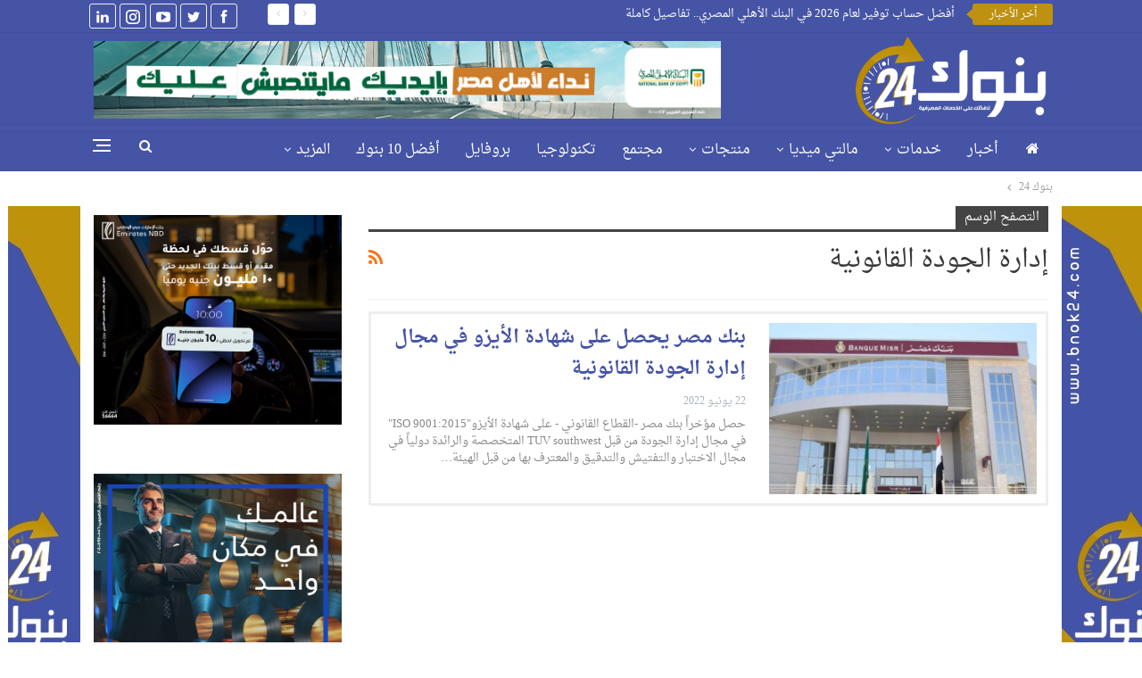

--- FILE ---
content_type: text/html; charset=UTF-8
request_url: https://www.bnok24.com/tag/%D8%A5%D8%AF%D8%A7%D8%B1%D8%A9-%D8%A7%D9%84%D8%AC%D9%88%D8%AF%D8%A9-%D8%A7%D9%84%D9%82%D8%A7%D9%86%D9%88%D9%86%D9%8A%D8%A9/
body_size: 21956
content:
	<!DOCTYPE html>
		<!--[if IE 8]>
	<html class="ie ie8" dir="rtl" lang="ar"> <![endif]-->
	<!--[if IE 9]>
	<html class="ie ie9" dir="rtl" lang="ar"> <![endif]-->
	<!--[if gt IE 9]><!-->
<html dir="rtl" lang="ar"> <!--<![endif]-->
	<head>
				<meta charset="UTF-8">
		<meta http-equiv="X-UA-Compatible" content="IE=edge">
		<meta name="viewport" content="width=device-width, initial-scale=1.0">
		<link rel="pingback" href="https://www.bnok24.com/xmlrpc.php"/>

		<meta name='robots' content='index, follow, max-image-preview:large, max-snippet:-1, max-video-preview:-1' />

	<!-- This site is optimized with the Yoast SEO plugin v26.8 - https://yoast.com/product/yoast-seo-wordpress/ -->
	<title>إدارة الجودة القانونية</title>
	<link rel="canonical" href="https://www.bnok24.com/tag/إدارة-الجودة-القانونية/" />
	<meta property="og:locale" content="ar_AR" />
	<meta property="og:type" content="article" />
	<meta property="og:title" content="إدارة الجودة القانونية" />
	<meta property="og:url" content="https://www.bnok24.com/tag/إدارة-الجودة-القانونية/" />
	<meta property="og:site_name" content="بنوك 24" />
	<meta name="twitter:card" content="summary_large_image" />
	<meta name="twitter:site" content="@Bnok24" />
	<script type="application/ld+json" class="yoast-schema-graph">{"@context":"https://schema.org","@graph":[{"@type":"CollectionPage","@id":"https://www.bnok24.com/tag/%d8%a5%d8%af%d8%a7%d8%b1%d8%a9-%d8%a7%d9%84%d8%ac%d9%88%d8%af%d8%a9-%d8%a7%d9%84%d9%82%d8%a7%d9%86%d9%88%d9%86%d9%8a%d8%a9/","url":"https://www.bnok24.com/tag/%d8%a5%d8%af%d8%a7%d8%b1%d8%a9-%d8%a7%d9%84%d8%ac%d9%88%d8%af%d8%a9-%d8%a7%d9%84%d9%82%d8%a7%d9%86%d9%88%d9%86%d9%8a%d8%a9/","name":"إدارة الجودة القانونية","isPartOf":{"@id":"https://www.bnok24.com/#website"},"primaryImageOfPage":{"@id":"https://www.bnok24.com/tag/%d8%a5%d8%af%d8%a7%d8%b1%d8%a9-%d8%a7%d9%84%d8%ac%d9%88%d8%af%d8%a9-%d8%a7%d9%84%d9%82%d8%a7%d9%86%d9%88%d9%86%d9%8a%d8%a9/#primaryimage"},"image":{"@id":"https://www.bnok24.com/tag/%d8%a5%d8%af%d8%a7%d8%b1%d8%a9-%d8%a7%d9%84%d8%ac%d9%88%d8%af%d8%a9-%d8%a7%d9%84%d9%82%d8%a7%d9%86%d9%88%d9%86%d9%8a%d8%a9/#primaryimage"},"thumbnailUrl":"https://www.bnok24.com/wp-content/uploads/2021/07/بنك-مصر.jpg","breadcrumb":{"@id":"https://www.bnok24.com/tag/%d8%a5%d8%af%d8%a7%d8%b1%d8%a9-%d8%a7%d9%84%d8%ac%d9%88%d8%af%d8%a9-%d8%a7%d9%84%d9%82%d8%a7%d9%86%d9%88%d9%86%d9%8a%d8%a9/#breadcrumb"},"inLanguage":"ar"},{"@type":"ImageObject","inLanguage":"ar","@id":"https://www.bnok24.com/tag/%d8%a5%d8%af%d8%a7%d8%b1%d8%a9-%d8%a7%d9%84%d8%ac%d9%88%d8%af%d8%a9-%d8%a7%d9%84%d9%82%d8%a7%d9%86%d9%88%d9%86%d9%8a%d8%a9/#primaryimage","url":"https://www.bnok24.com/wp-content/uploads/2021/07/بنك-مصر.jpg","contentUrl":"https://www.bnok24.com/wp-content/uploads/2021/07/بنك-مصر.jpg","width":980,"height":654,"caption":"بنك مصر"},{"@type":"BreadcrumbList","@id":"https://www.bnok24.com/tag/%d8%a5%d8%af%d8%a7%d8%b1%d8%a9-%d8%a7%d9%84%d8%ac%d9%88%d8%af%d8%a9-%d8%a7%d9%84%d9%82%d8%a7%d9%86%d9%88%d9%86%d9%8a%d8%a9/#breadcrumb","itemListElement":[{"@type":"ListItem","position":1,"name":"الرئيسية","item":"https://www.bnok24.com/"},{"@type":"ListItem","position":2,"name":"إدارة الجودة القانونية"}]},{"@type":"WebSite","@id":"https://www.bnok24.com/#website","url":"https://www.bnok24.com/","name":"بنوك 24","description":"بنوك 24 بوابة معرفية وخدمية وتوعوية متخصصة معنية بالخدمات والمنتجات والأخبار البنكية، والأخبار الاقتصادية وفق القواعد المهنية الأصيلة...","publisher":{"@id":"https://www.bnok24.com/#organization"},"potentialAction":[{"@type":"SearchAction","target":{"@type":"EntryPoint","urlTemplate":"https://www.bnok24.com/?s={search_term_string}"},"query-input":{"@type":"PropertyValueSpecification","valueRequired":true,"valueName":"search_term_string"}}],"inLanguage":"ar"},{"@type":"Organization","@id":"https://www.bnok24.com/#organization","name":"بنوك 24 - نافذتك على الخدمات المصرفية","url":"https://www.bnok24.com/","logo":{"@type":"ImageObject","inLanguage":"ar","@id":"https://www.bnok24.com/#/schema/logo/image/","url":"https://www.bnok24.com/wp-content/uploads/2024/03/Thumbnails.png","contentUrl":"https://www.bnok24.com/wp-content/uploads/2024/03/Thumbnails.png","width":777,"height":683,"caption":"بنوك 24 - نافذتك على الخدمات المصرفية"},"image":{"@id":"https://www.bnok24.com/#/schema/logo/image/"},"sameAs":["https://www.facebook.com/bnok24","https://x.com/Bnok24","https://youtube.com/channel/UC8jx_J4s_EWDJ_KLumnhMGQ","https://instagram.com/bnok.24","https://www.linkedin.com/company/bnok-24/?viewAsMember=true"]}]}</script>
	<!-- / Yoast SEO plugin. -->


<link rel='dns-prefetch' href='//fonts.googleapis.com' />
<link rel="alternate" type="application/rss+xml" title="بنوك 24 &laquo; الخلاصة" href="https://www.bnok24.com/feed/" />
<link rel="alternate" type="application/rss+xml" title="بنوك 24 &laquo; خلاصة التعليقات" href="https://www.bnok24.com/comments/feed/" />
<link rel="alternate" type="application/rss+xml" title="بنوك 24 &laquo; إدارة الجودة القانونية خلاصة الوسوم" href="https://www.bnok24.com/tag/%d8%a5%d8%af%d8%a7%d8%b1%d8%a9-%d8%a7%d9%84%d8%ac%d9%88%d8%af%d8%a9-%d8%a7%d9%84%d9%82%d8%a7%d9%86%d9%88%d9%86%d9%8a%d8%a9/feed/" />
<style id='wp-img-auto-sizes-contain-inline-css' type='text/css'>
img:is([sizes=auto i],[sizes^="auto," i]){contain-intrinsic-size:3000px 1500px}
/*# sourceURL=wp-img-auto-sizes-contain-inline-css */
</style>
<style id='wp-emoji-styles-inline-css' type='text/css'>

	img.wp-smiley, img.emoji {
		display: inline !important;
		border: none !important;
		box-shadow: none !important;
		height: 1em !important;
		width: 1em !important;
		margin: 0 0.07em !important;
		vertical-align: -0.1em !important;
		background: none !important;
		padding: 0 !important;
	}
/*# sourceURL=wp-emoji-styles-inline-css */
</style>
<style id='wp-block-library-inline-css' type='text/css'>
:root{--wp-block-synced-color:#7a00df;--wp-block-synced-color--rgb:122,0,223;--wp-bound-block-color:var(--wp-block-synced-color);--wp-editor-canvas-background:#ddd;--wp-admin-theme-color:#007cba;--wp-admin-theme-color--rgb:0,124,186;--wp-admin-theme-color-darker-10:#006ba1;--wp-admin-theme-color-darker-10--rgb:0,107,160.5;--wp-admin-theme-color-darker-20:#005a87;--wp-admin-theme-color-darker-20--rgb:0,90,135;--wp-admin-border-width-focus:2px}@media (min-resolution:192dpi){:root{--wp-admin-border-width-focus:1.5px}}.wp-element-button{cursor:pointer}:root .has-very-light-gray-background-color{background-color:#eee}:root .has-very-dark-gray-background-color{background-color:#313131}:root .has-very-light-gray-color{color:#eee}:root .has-very-dark-gray-color{color:#313131}:root .has-vivid-green-cyan-to-vivid-cyan-blue-gradient-background{background:linear-gradient(135deg,#00d084,#0693e3)}:root .has-purple-crush-gradient-background{background:linear-gradient(135deg,#34e2e4,#4721fb 50%,#ab1dfe)}:root .has-hazy-dawn-gradient-background{background:linear-gradient(135deg,#faaca8,#dad0ec)}:root .has-subdued-olive-gradient-background{background:linear-gradient(135deg,#fafae1,#67a671)}:root .has-atomic-cream-gradient-background{background:linear-gradient(135deg,#fdd79a,#004a59)}:root .has-nightshade-gradient-background{background:linear-gradient(135deg,#330968,#31cdcf)}:root .has-midnight-gradient-background{background:linear-gradient(135deg,#020381,#2874fc)}:root{--wp--preset--font-size--normal:16px;--wp--preset--font-size--huge:42px}.has-regular-font-size{font-size:1em}.has-larger-font-size{font-size:2.625em}.has-normal-font-size{font-size:var(--wp--preset--font-size--normal)}.has-huge-font-size{font-size:var(--wp--preset--font-size--huge)}.has-text-align-center{text-align:center}.has-text-align-left{text-align:left}.has-text-align-right{text-align:right}.has-fit-text{white-space:nowrap!important}#end-resizable-editor-section{display:none}.aligncenter{clear:both}.items-justified-left{justify-content:flex-start}.items-justified-center{justify-content:center}.items-justified-right{justify-content:flex-end}.items-justified-space-between{justify-content:space-between}.screen-reader-text{border:0;clip-path:inset(50%);height:1px;margin:-1px;overflow:hidden;padding:0;position:absolute;width:1px;word-wrap:normal!important}.screen-reader-text:focus{background-color:#ddd;clip-path:none;color:#444;display:block;font-size:1em;height:auto;left:5px;line-height:normal;padding:15px 23px 14px;text-decoration:none;top:5px;width:auto;z-index:100000}html :where(.has-border-color){border-style:solid}html :where([style*=border-top-color]){border-top-style:solid}html :where([style*=border-right-color]){border-right-style:solid}html :where([style*=border-bottom-color]){border-bottom-style:solid}html :where([style*=border-left-color]){border-left-style:solid}html :where([style*=border-width]){border-style:solid}html :where([style*=border-top-width]){border-top-style:solid}html :where([style*=border-right-width]){border-right-style:solid}html :where([style*=border-bottom-width]){border-bottom-style:solid}html :where([style*=border-left-width]){border-left-style:solid}html :where(img[class*=wp-image-]){height:auto;max-width:100%}:where(figure){margin:0 0 1em}html :where(.is-position-sticky){--wp-admin--admin-bar--position-offset:var(--wp-admin--admin-bar--height,0px)}@media screen and (max-width:600px){html :where(.is-position-sticky){--wp-admin--admin-bar--position-offset:0px}}

/*# sourceURL=wp-block-library-inline-css */
</style><style id='global-styles-inline-css' type='text/css'>
:root{--wp--preset--aspect-ratio--square: 1;--wp--preset--aspect-ratio--4-3: 4/3;--wp--preset--aspect-ratio--3-4: 3/4;--wp--preset--aspect-ratio--3-2: 3/2;--wp--preset--aspect-ratio--2-3: 2/3;--wp--preset--aspect-ratio--16-9: 16/9;--wp--preset--aspect-ratio--9-16: 9/16;--wp--preset--color--black: #000000;--wp--preset--color--cyan-bluish-gray: #abb8c3;--wp--preset--color--white: #ffffff;--wp--preset--color--pale-pink: #f78da7;--wp--preset--color--vivid-red: #cf2e2e;--wp--preset--color--luminous-vivid-orange: #ff6900;--wp--preset--color--luminous-vivid-amber: #fcb900;--wp--preset--color--light-green-cyan: #7bdcb5;--wp--preset--color--vivid-green-cyan: #00d084;--wp--preset--color--pale-cyan-blue: #8ed1fc;--wp--preset--color--vivid-cyan-blue: #0693e3;--wp--preset--color--vivid-purple: #9b51e0;--wp--preset--gradient--vivid-cyan-blue-to-vivid-purple: linear-gradient(135deg,rgb(6,147,227) 0%,rgb(155,81,224) 100%);--wp--preset--gradient--light-green-cyan-to-vivid-green-cyan: linear-gradient(135deg,rgb(122,220,180) 0%,rgb(0,208,130) 100%);--wp--preset--gradient--luminous-vivid-amber-to-luminous-vivid-orange: linear-gradient(135deg,rgb(252,185,0) 0%,rgb(255,105,0) 100%);--wp--preset--gradient--luminous-vivid-orange-to-vivid-red: linear-gradient(135deg,rgb(255,105,0) 0%,rgb(207,46,46) 100%);--wp--preset--gradient--very-light-gray-to-cyan-bluish-gray: linear-gradient(135deg,rgb(238,238,238) 0%,rgb(169,184,195) 100%);--wp--preset--gradient--cool-to-warm-spectrum: linear-gradient(135deg,rgb(74,234,220) 0%,rgb(151,120,209) 20%,rgb(207,42,186) 40%,rgb(238,44,130) 60%,rgb(251,105,98) 80%,rgb(254,248,76) 100%);--wp--preset--gradient--blush-light-purple: linear-gradient(135deg,rgb(255,206,236) 0%,rgb(152,150,240) 100%);--wp--preset--gradient--blush-bordeaux: linear-gradient(135deg,rgb(254,205,165) 0%,rgb(254,45,45) 50%,rgb(107,0,62) 100%);--wp--preset--gradient--luminous-dusk: linear-gradient(135deg,rgb(255,203,112) 0%,rgb(199,81,192) 50%,rgb(65,88,208) 100%);--wp--preset--gradient--pale-ocean: linear-gradient(135deg,rgb(255,245,203) 0%,rgb(182,227,212) 50%,rgb(51,167,181) 100%);--wp--preset--gradient--electric-grass: linear-gradient(135deg,rgb(202,248,128) 0%,rgb(113,206,126) 100%);--wp--preset--gradient--midnight: linear-gradient(135deg,rgb(2,3,129) 0%,rgb(40,116,252) 100%);--wp--preset--font-size--small: 13px;--wp--preset--font-size--medium: 20px;--wp--preset--font-size--large: 36px;--wp--preset--font-size--x-large: 42px;--wp--preset--spacing--20: 0.44rem;--wp--preset--spacing--30: 0.67rem;--wp--preset--spacing--40: 1rem;--wp--preset--spacing--50: 1.5rem;--wp--preset--spacing--60: 2.25rem;--wp--preset--spacing--70: 3.38rem;--wp--preset--spacing--80: 5.06rem;--wp--preset--shadow--natural: 6px 6px 9px rgba(0, 0, 0, 0.2);--wp--preset--shadow--deep: 12px 12px 50px rgba(0, 0, 0, 0.4);--wp--preset--shadow--sharp: 6px 6px 0px rgba(0, 0, 0, 0.2);--wp--preset--shadow--outlined: 6px 6px 0px -3px rgb(255, 255, 255), 6px 6px rgb(0, 0, 0);--wp--preset--shadow--crisp: 6px 6px 0px rgb(0, 0, 0);}:where(.is-layout-flex){gap: 0.5em;}:where(.is-layout-grid){gap: 0.5em;}body .is-layout-flex{display: flex;}.is-layout-flex{flex-wrap: wrap;align-items: center;}.is-layout-flex > :is(*, div){margin: 0;}body .is-layout-grid{display: grid;}.is-layout-grid > :is(*, div){margin: 0;}:where(.wp-block-columns.is-layout-flex){gap: 2em;}:where(.wp-block-columns.is-layout-grid){gap: 2em;}:where(.wp-block-post-template.is-layout-flex){gap: 1.25em;}:where(.wp-block-post-template.is-layout-grid){gap: 1.25em;}.has-black-color{color: var(--wp--preset--color--black) !important;}.has-cyan-bluish-gray-color{color: var(--wp--preset--color--cyan-bluish-gray) !important;}.has-white-color{color: var(--wp--preset--color--white) !important;}.has-pale-pink-color{color: var(--wp--preset--color--pale-pink) !important;}.has-vivid-red-color{color: var(--wp--preset--color--vivid-red) !important;}.has-luminous-vivid-orange-color{color: var(--wp--preset--color--luminous-vivid-orange) !important;}.has-luminous-vivid-amber-color{color: var(--wp--preset--color--luminous-vivid-amber) !important;}.has-light-green-cyan-color{color: var(--wp--preset--color--light-green-cyan) !important;}.has-vivid-green-cyan-color{color: var(--wp--preset--color--vivid-green-cyan) !important;}.has-pale-cyan-blue-color{color: var(--wp--preset--color--pale-cyan-blue) !important;}.has-vivid-cyan-blue-color{color: var(--wp--preset--color--vivid-cyan-blue) !important;}.has-vivid-purple-color{color: var(--wp--preset--color--vivid-purple) !important;}.has-black-background-color{background-color: var(--wp--preset--color--black) !important;}.has-cyan-bluish-gray-background-color{background-color: var(--wp--preset--color--cyan-bluish-gray) !important;}.has-white-background-color{background-color: var(--wp--preset--color--white) !important;}.has-pale-pink-background-color{background-color: var(--wp--preset--color--pale-pink) !important;}.has-vivid-red-background-color{background-color: var(--wp--preset--color--vivid-red) !important;}.has-luminous-vivid-orange-background-color{background-color: var(--wp--preset--color--luminous-vivid-orange) !important;}.has-luminous-vivid-amber-background-color{background-color: var(--wp--preset--color--luminous-vivid-amber) !important;}.has-light-green-cyan-background-color{background-color: var(--wp--preset--color--light-green-cyan) !important;}.has-vivid-green-cyan-background-color{background-color: var(--wp--preset--color--vivid-green-cyan) !important;}.has-pale-cyan-blue-background-color{background-color: var(--wp--preset--color--pale-cyan-blue) !important;}.has-vivid-cyan-blue-background-color{background-color: var(--wp--preset--color--vivid-cyan-blue) !important;}.has-vivid-purple-background-color{background-color: var(--wp--preset--color--vivid-purple) !important;}.has-black-border-color{border-color: var(--wp--preset--color--black) !important;}.has-cyan-bluish-gray-border-color{border-color: var(--wp--preset--color--cyan-bluish-gray) !important;}.has-white-border-color{border-color: var(--wp--preset--color--white) !important;}.has-pale-pink-border-color{border-color: var(--wp--preset--color--pale-pink) !important;}.has-vivid-red-border-color{border-color: var(--wp--preset--color--vivid-red) !important;}.has-luminous-vivid-orange-border-color{border-color: var(--wp--preset--color--luminous-vivid-orange) !important;}.has-luminous-vivid-amber-border-color{border-color: var(--wp--preset--color--luminous-vivid-amber) !important;}.has-light-green-cyan-border-color{border-color: var(--wp--preset--color--light-green-cyan) !important;}.has-vivid-green-cyan-border-color{border-color: var(--wp--preset--color--vivid-green-cyan) !important;}.has-pale-cyan-blue-border-color{border-color: var(--wp--preset--color--pale-cyan-blue) !important;}.has-vivid-cyan-blue-border-color{border-color: var(--wp--preset--color--vivid-cyan-blue) !important;}.has-vivid-purple-border-color{border-color: var(--wp--preset--color--vivid-purple) !important;}.has-vivid-cyan-blue-to-vivid-purple-gradient-background{background: var(--wp--preset--gradient--vivid-cyan-blue-to-vivid-purple) !important;}.has-light-green-cyan-to-vivid-green-cyan-gradient-background{background: var(--wp--preset--gradient--light-green-cyan-to-vivid-green-cyan) !important;}.has-luminous-vivid-amber-to-luminous-vivid-orange-gradient-background{background: var(--wp--preset--gradient--luminous-vivid-amber-to-luminous-vivid-orange) !important;}.has-luminous-vivid-orange-to-vivid-red-gradient-background{background: var(--wp--preset--gradient--luminous-vivid-orange-to-vivid-red) !important;}.has-very-light-gray-to-cyan-bluish-gray-gradient-background{background: var(--wp--preset--gradient--very-light-gray-to-cyan-bluish-gray) !important;}.has-cool-to-warm-spectrum-gradient-background{background: var(--wp--preset--gradient--cool-to-warm-spectrum) !important;}.has-blush-light-purple-gradient-background{background: var(--wp--preset--gradient--blush-light-purple) !important;}.has-blush-bordeaux-gradient-background{background: var(--wp--preset--gradient--blush-bordeaux) !important;}.has-luminous-dusk-gradient-background{background: var(--wp--preset--gradient--luminous-dusk) !important;}.has-pale-ocean-gradient-background{background: var(--wp--preset--gradient--pale-ocean) !important;}.has-electric-grass-gradient-background{background: var(--wp--preset--gradient--electric-grass) !important;}.has-midnight-gradient-background{background: var(--wp--preset--gradient--midnight) !important;}.has-small-font-size{font-size: var(--wp--preset--font-size--small) !important;}.has-medium-font-size{font-size: var(--wp--preset--font-size--medium) !important;}.has-large-font-size{font-size: var(--wp--preset--font-size--large) !important;}.has-x-large-font-size{font-size: var(--wp--preset--font-size--x-large) !important;}
/*# sourceURL=global-styles-inline-css */
</style>

<style id='classic-theme-styles-inline-css' type='text/css'>
/*! This file is auto-generated */
.wp-block-button__link{color:#fff;background-color:#32373c;border-radius:9999px;box-shadow:none;text-decoration:none;padding:calc(.667em + 2px) calc(1.333em + 2px);font-size:1.125em}.wp-block-file__button{background:#32373c;color:#fff;text-decoration:none}
/*# sourceURL=/wp-includes/css/classic-themes.min.css */
</style>
<link rel='stylesheet' id='bs-icons-css' href='https://www.bnok24.com/wp-content/themes/icpanel/includes/libs/better-framework/assets/css/bs-icons.css?ver=3.15.0' type='text/css' media='all' />
<link rel='stylesheet' id='better-social-counter-css' href='https://www.bnok24.com/wp-content/plugins/better-social-counter/css/style.min.css?ver=1.13.2' type='text/css' media='all' />
<link rel='stylesheet' id='better-social-counter-rtl-css' href='https://www.bnok24.com/wp-content/plugins/better-social-counter/css/rtl.min.css?ver=1.13.2' type='text/css' media='all' />
<link rel='stylesheet' id='wp-polls-css' href='https://www.bnok24.com/wp-content/plugins/wp-polls/polls-css.css?ver=2.77.3' type='text/css' media='all' />
<style id='wp-polls-inline-css' type='text/css'>
.wp-polls .pollbar {
	margin: 1px;
	font-size: 6px;
	line-height: 8px;
	height: 8px;
	background-image: url('https://www.bnok24.com/wp-content/plugins/wp-polls/images/default/pollbg.gif');
	border: 1px solid #c8c8c8;
}

/*# sourceURL=wp-polls-inline-css */
</style>
<link rel='stylesheet' id='wp-polls-rtl-css' href='https://www.bnok24.com/wp-content/plugins/wp-polls/polls-css-rtl.css?ver=2.77.3' type='text/css' media='all' />
<link rel='stylesheet' id='bf-slick-css' href='https://www.bnok24.com/wp-content/themes/icpanel/includes/libs/better-framework/assets/css/slick.min.css?ver=3.15.0' type='text/css' media='all' />
<link rel='stylesheet' id='pretty-photo-css' href='https://www.bnok24.com/wp-content/themes/icpanel/includes/libs/better-framework/assets/css/pretty-photo.min.css?ver=3.15.0' type='text/css' media='all' />
<link rel='stylesheet' id='theme-libs-css' href='https://www.bnok24.com/wp-content/themes/icpanel/css/theme-libs.min.css?ver=7.11.0' type='text/css' media='all' />
<link rel='stylesheet' id='fontawesome-css' href='https://www.bnok24.com/wp-content/themes/icpanel/includes/libs/better-framework/assets/css/font-awesome.min.css?ver=3.15.0' type='text/css' media='all' />
<link rel='stylesheet' id='publisher-css' href='https://www.bnok24.com/wp-content/themes/icpanel/style-7.11.0.min.css?ver=7.11.0' type='text/css' media='all' />
<link rel='stylesheet' id='publisher-rtl-css' href='https://www.bnok24.com/wp-content/themes/icpanel/rtl.min.css?ver=7.11.0' type='text/css' media='all' />
<link rel='stylesheet' id='vc-rtl-grid-css' href='https://www.bnok24.com/wp-content/themes/icpanel//css/vc-rtl-grid.min.css?ver=7.11.0' type='text/css' media='all' />
<link rel='stylesheet' id='better-framework-main-fonts-css' href='//fonts.googleapis.com/earlyaccess/droidarabicnaskh.css' type='text/css' media='all' />
<script type="text/javascript" src="https://www.bnok24.com/wp-includes/js/jquery/jquery.min.js?ver=3.7.1" id="jquery-core-js"></script>
<script type="text/javascript" src="https://www.bnok24.com/wp-includes/js/jquery/jquery-migrate.min.js?ver=3.4.1" id="jquery-migrate-js"></script>
<script></script><link rel="https://api.w.org/" href="https://www.bnok24.com/wp-json/" /><link rel="alternate" title="JSON" type="application/json" href="https://www.bnok24.com/wp-json/wp/v2/tags/16907" /><link rel="EditURI" type="application/rsd+xml" title="RSD" href="https://www.bnok24.com/xmlrpc.php?rsd" />
			<link rel="shortcut icon" href="https://www.bnok24.com/wp-content/uploads/2023/06/cropped-Favicon.png">			<link rel="apple-touch-icon" href="https://www.bnok24.com/wp-content/uploads/2023/06/cropped-Favicon.png">			<link rel="apple-touch-icon" sizes="114x114" href="https://www.bnok24.com/wp-content/uploads/2023/06/cropped-Favicon.png">			<link rel="apple-touch-icon" sizes="72x72" href="https://www.bnok24.com/wp-content/uploads/2023/06/cropped-Favicon.png">			<link rel="apple-touch-icon" sizes="144x144" href="https://www.bnok24.com/wp-content/uploads/2023/06/cropped-Favicon.png"><meta name="generator" content="Powered by WPBakery Page Builder - drag and drop page builder for WordPress."/>
<script type="application/ld+json">{
    "@context": "http://schema.org/",
    "@type": "Organization",
    "@id": "#organization",
    "logo": {
        "@type": "ImageObject",
        "url": "https://www.bnok24.com/wp-content/uploads/2023/06/bnok24logo.svg"
    },
    "url": "https://www.bnok24.com/",
    "name": "\u0628\u0646\u0648\u0643 24",
    "description": "\u0628\u0646\u0648\u0643 24 \u0628\u0648\u0627\u0628\u0629 \u0645\u0639\u0631\u0641\u064a\u0629 \u0648\u062e\u062f\u0645\u064a\u0629 \u0648\u062a\u0648\u0639\u0648\u064a\u0629 \u0645\u062a\u062e\u0635\u0635\u0629 \u0645\u0639\u0646\u064a\u0629 \u0628\u0627\u0644\u062e\u062f\u0645\u0627\u062a \u0648\u0627\u0644\u0645\u0646\u062a\u062c\u0627\u062a \u0648\u0627\u0644\u0623\u062e\u0628\u0627\u0631 \u0627\u0644\u0628\u0646\u0643\u064a\u0629\u060c \u0648\u0627\u0644\u0623\u062e\u0628\u0627\u0631 \u0627\u0644\u0627\u0642\u062a\u0635\u0627\u062f\u064a\u0629 \u0648\u0641\u0642 \u0627\u0644\u0642\u0648\u0627\u0639\u062f \u0627\u0644\u0645\u0647\u0646\u064a\u0629 \u0627\u0644\u0623\u0635\u064a\u0644\u0629..."
}</script>
<script type="application/ld+json">{
    "@context": "http://schema.org/",
    "@type": "WebSite",
    "name": "\u0628\u0646\u0648\u0643 24",
    "alternateName": "\u0628\u0646\u0648\u0643 24 \u0628\u0648\u0627\u0628\u0629 \u0645\u0639\u0631\u0641\u064a\u0629 \u0648\u062e\u062f\u0645\u064a\u0629 \u0648\u062a\u0648\u0639\u0648\u064a\u0629 \u0645\u062a\u062e\u0635\u0635\u0629 \u0645\u0639\u0646\u064a\u0629 \u0628\u0627\u0644\u062e\u062f\u0645\u0627\u062a \u0648\u0627\u0644\u0645\u0646\u062a\u062c\u0627\u062a \u0648\u0627\u0644\u0623\u062e\u0628\u0627\u0631 \u0627\u0644\u0628\u0646\u0643\u064a\u0629\u060c \u0648\u0627\u0644\u0623\u062e\u0628\u0627\u0631 \u0627\u0644\u0627\u0642\u062a\u0635\u0627\u062f\u064a\u0629 \u0648\u0641\u0642 \u0627\u0644\u0642\u0648\u0627\u0639\u062f \u0627\u0644\u0645\u0647\u0646\u064a\u0629 \u0627\u0644\u0623\u0635\u064a\u0644\u0629...",
    "url": "https://www.bnok24.com/"
}</script>
<link rel='stylesheet' id='7.11.0-1769688207' href='https://www.bnok24.com/wp-content/bs-booster-cache/e10f48e35504a20df7ee0040228017a6.css' type='text/css' media='all' />
<link rel="icon" href="https://www.bnok24.com/wp-content/uploads/2023/06/cropped-Favicon-32x32.png" sizes="32x32" />
<link rel="icon" href="https://www.bnok24.com/wp-content/uploads/2023/06/cropped-Favicon-192x192.png" sizes="192x192" />
<link rel="apple-touch-icon" href="https://www.bnok24.com/wp-content/uploads/2023/06/cropped-Favicon-180x180.png" />
<meta name="msapplication-TileImage" content="https://www.bnok24.com/wp-content/uploads/2023/06/cropped-Favicon-270x270.png" />

<!-- BEGIN Analytics Insights v6.3.11 - https://wordpress.org/plugins/analytics-insights/ -->
<script async src="https://www.googletagmanager.com/gtag/js?id=G-WVRTGQVTNG"></script>
<script>
  window.dataLayer = window.dataLayer || [];
  function gtag(){dataLayer.push(arguments);}
  gtag('js', new Date());
  gtag('config', 'G-WVRTGQVTNG');
  if (window.performance) {
    var timeSincePageLoad = Math.round(performance.now());
    gtag('event', 'timing_complete', {
      'name': 'load',
      'value': timeSincePageLoad,
      'event_category': 'JS Dependencies'
    });
  }
</script>
<!-- END Analytics Insights -->

<!-- BetterFramework Head Inline CSS -->
<style>
h1, .h1, .heading-1 {
    font-size: 26px;
}
h3, .h3, .heading-3 {
    font-size: 22px;
}
.listing-item-blog-1 .featured .img-holder.b-error, .listing-item-blog-1 .featured .img-holder.b-loaded, .listing-item-blog-5 .featured .img-holder.b-error, .listing-item-blog-5 .featured .img-holder.b-loaded, .listing-item-tb-1 .img-holder.b-error, .listing-item-tb-1 .img-holder.b-loaded, .listing-item-tb-2 .img-holder.b-error, .listing-item-tb-2 .img-holder.b-loaded, .listing-item-tb-3 .img-holder.b-error, .listing-item-tb-3 .img-holder.b-loaded {

    border-radius: 7px;
}
.jecpb .jecpb-container embed, .jecpb .jecpb-container img, .jecpb .jecpb-container object {
    max-width: 100%;
    border-radius: 7px;
}
.lczrbvtymx .lczrbvtymx-container embed, .lczrbvtymx .lczrbvtymx-container img, .lczrbvtymx .lczrbvtymx-container object {

    border-radius: 7px;
}
.listing-item-grid-1 .featured .img-holder {

    border-radius: 7px;
}
.single-featured img {
    border-radius: 7px;
}
.bs-slider-item>.item-content {
    border-radius: 7px;
}
.listing-mg-3-item .item-content {

    border-radius: 7px;
}
.back-top.fade-out4 {

    border-radius: 7px;
}

















.wp-polls ul li, .wp-polls-ul li, .wp-polls-ans ul li {
    background-image: none;
    display: block;
    float: right;
    width: 100%;
    border-radius: 10px;
    border: 1px solid #dcdcdc;
    margin-bottom: 10px;
    padding: 5px;
    position: relative;
}
b, strong {
    font-weight: 700;
    font-size: 17px;
}
.wp-polls-form {
    background-color: #ffffff;
    float: right;
    width: 100%;
    border-radius: 10px;
    border: 0px solid #be9113;
    margin-bottom: 10px;
    padding: 14px 7px;
    position: relative;
}

.wp-polls {
    background-color: #ffffff;
    float: right;
    width: 100%;
    border-radius: 10px;
    border: 2px solid #be9113;
    margin-bottom: 10px;
    padding: 14px 7px;
    position: relative;
}











.listing-item-blog-1, .listing-item-blog-5:hover {
    border: 3px solid #4554a5;
    padding: 10px;
    transition: all 0.2s linear;
    box-shadow: 0 0 8px 0 #00000030;
    border-radius: 10px;
}
.listing-item-blog-1, .listing-item-blog-5 {
    margin-bottom: 5px;
    border: 3px solid #eeeeee;
    padding: 10px;
    transition: all 0.2s linear;
    border-radius: 2px;
    
}

















div.pp_default .pp_close, div.pp_default .pp_contract, div.pp_default .pp_expand {
    display: none !important;
}
article, aside, details, figcaption, figure, footer, header, hgroup, main, menu, nav, section, summary {
    font-size: 11px !important;
}





.shortlink {
    display: inline-block;
    background-color: #fff;
    border: 1px solid #ddd;
    border-radius: 0px;
    margin-left: 10px;
    min-width: 200px;
    outline: medium none;
    padding: 5px;
    position: relative;
    text-align: left;
    line-height: 20px;
}


































.post-subtitle {
    color: #383737 !important;
    padding: 10px;
}
.single-post-title {
    line-height: 45px;
}

.section-heading.sh-t1:after {
    margin-top: 4.5px;
}
.section-heading .h-text {
    font-weight: bold;
    font-size: 21px;
}
.listing-item-tb-2 .title {
    text-align: center;
}







.entry-content {
    line-height: 35px !important;
}




.entry-terms.post-tags a, .entry-terms.source a, .entry-terms.via a {
    border-radius: 0px;
}
.entry-terms.post-tags .terms-label, .entry-terms.source .terms-label, .entry-terms.via .terms-label {
    border-radius: 0px;
}

.topbar .better-social-counter.style-button .social-item .item-icon {
    background-color: transparent;
    color: #ffffff;
    font-size: 16px;
    width: 30px;
    border: 1px solid #eeeeee;
    height: 28px;
    line-height: 28px;
}


.bs-slider-1 .better-direction-nav .better-next, .bs-slider-1 .better-direction-nav .better-prev {
    border: 2px solid #be9113;
    color: #be9113;
}

.section-heading.sh-t4.sh-s5 .h-text:after {
    background: #4554a500;

}

.bs-about .about-icons-list {
    text-align: left;
}
.post-subtitle {
    color: #ffffff;
}
.single-post-title {
    font-weight: 900;
}
.entry-content .gallery .gallery-item img {
    width: 100%!important;
}





.section-heading.sh-t4.sh-s5 .h-text:before {
    border-top: 16px solid #ffffff00;
}
.footer-widgets {
    padding: 4px 0 4px;
}
.site-footer .copy-footer {
    padding: 4px 0 4px;
}
:root {
    --publisher-spacing: 20;
}





.rh-cover .search-form input[type=search] {
    font-family: 'Almarai';
}



.rh-cover .rh-c-m .resp-menu>li>a {
    border-bottom: 1px solid rgba(255,255,255,.05);
}
.rh-cover .rh-c-m .resp-menu .sub-menu>li>a {
    border-bottom: 1px solid rgba(255,255,255,.05);
}

.rh-header .rh-container {
    background-color: #4554a5;
}





.google-news{
    display: flex;
    justify-content: center;
    align-items: center;
    background: #4554a5;
    padding: 5px 0;
    font-family: 'Droid Arabic Naskh';  
}
.google-news a{
    text-decoration: none;
    font-size: 15px;
    color: #ffffff;
}
.icon-google{
    width: 50px;
    padding-left: 15px;
}
.gogl{
    text-decoration: none;
    font-size: 18px;
    color: #ffffff;
        font-family: initial;


}









.nabdcom{
    display: flex;
    justify-content: center;
    align-items: center;
    background: #eee;
    padding: 5px 0;
    font-family: 'Droid Arabic Naskh';  
}
.nabdcom a{
    text-decoration: none;
    font-size: 15px;
    color: #000;
}
.icon-nabdcom{
    width: 50px;
    padding-left: 15px;
}
.nabdcomt{
    text-decoration: none;
    font-size: 18px;
    color: #000;
    font-family: initial;


}
/* responsive monitor */ @media(min-width: 1200px){.site-header .site-branding .logo img {
    max-width: 75%;
}

}
/* responsive phone */ @media(max-width: 767px){.bs-theme button, .bs-theme .btn, .bs-theme html input[type="button"], .bs-theme input[type="reset"], .bs-theme input[type="submit"], .bs-theme input[type="button"], .bs-theme .btn:focus, .bs-theme .btn:hover, .bs-theme button:focus, .bs-theme button:hover, .bs-theme html input[type="button"]:focus, .bs-theme html input[type="button"]:hover, .bs-theme input[type="reset"]:focus, .bs-theme input[type="reset"]:hover, .bs-theme input[type="submit"]:focus, .bs-theme input[type="submit"]:hover, .bs-theme input[type="button"]:focus, .bs-theme input[type="button"]:hover {
    background-color: #4e5daa;
    font-size: 10px !important; 

}
.search-form input[type=search] {
    float: right;
    margin-left: -24px;
    margin-right: auto;
}

form.clearfix.search-form {
    background: #4554a5;
    padding: 7px 3px;
    display: flex;
}
input[type=color], input[type=date], input[type=datetime-local], input[type=email], input[type=month], input[type=number], input[type=password], input[type=search], input[type=tel], input[type=text], input[type=time], input[type=url], input[type=week], textarea {
    height: 30px;
    width: 100%;
    padding: 3px 10px;
    font-size: 13px !important;
    border: 1px solid #4554a5;
}













.rh-cover .search-form input[type=search] {
    font-family: 'Almarai';
    font-size: 18px;
}
.bs-slider-1 .bs-slider-1-item .title a {
    font-size: 16px;
    line-height: 150%;
    display: inline-block;
}
h1, .h1, .heading-1 {
    font-size: 21px;
}

.post-tp-11-header .single-post-title {
    font-size: 17px;
}
.post-tp-11-header.wfi .post-header-inner {
    height: 236px;
}


.post-tp-11-header.wfi:before {

    height: 236px;
}

.listing-item-blog-5>.item-inner>.title {
    font-size: 21px;
}
.bs-slider-1.l-1 .bs-slider-1-item>.item-content:before, .bs-slider-1.l-2 .bs-slider-1-item>.item-content:before {
    padding-top: 75%;
}
.listing-mg-3-item .content-container, .listing-mg-3-item .title {
    font-size: 14px !important;
}






}

</style>
<!-- /BetterFramework Head Inline CSS-->
		<style type="text/css" id="wp-custom-css">
			.bf-breadcrumb-end{
visibility: hidden;	
}

@media only screen and (max-width: 600px) {
.rh-header .logo-container.rh-img-logo {
    display: flex !important;
}
	
.rh-header .logo-container {
    padding: 0 0 0 15px;
    line-height: unset;
    height: 70px;
}
	
	.rh-header .logo-container img {
    max-height: 100%;
    max-width: 100%;
}

}		</style>
		<noscript><style> .wpb_animate_when_almost_visible { opacity: 1; }</style></noscript>	<link rel='stylesheet' id='js_composer_front-css' href='https://www.bnok24.com/wp-content/plugins/js_composer/assets/css/js_composer.min.css?ver=7.7.2' type='text/css' media='all' />
</head>

<body data-rsssl=1 class="rtl archive tag tag-16907 wp-theme-icpanel bs-theme bs-publisher bs-publisher-clean-magazine active-light-box bs-vc-rtl-grid close-rh page-layout-2-col page-layout-2-col-right full-width active-sticky-sidebar main-menu-sticky-smart main-menu-full-width active-ajax-search  bs-show-ha bs-show-ha-b wpb-js-composer js-comp-ver-7.7.2 vc_responsive bs-ll-d" dir="rtl">
<div class="off-canvas-overlay"></div>
<div class="off-canvas-container right skin-white">
	<div class="off-canvas-inner">
		<span class="canvas-close"><i></i></span>
					<div class="off-canvas-header">
									<div class="logo">

						<a href="https://www.bnok24.com/">
							<img src="https://www.bnok24.com/wp-content/uploads/2023/06/logopanel-logo.svg"
							     alt="بنوك 24">
						</a>
					</div>
									<div class="site-description">بنوك 24 بوابة معرفية وخدمية وتوعوية متخصصة معنية بالخدمات والمنتجات والأخبار البنكية، والأخبار الاقتصادية وفق القواعد المهنية الأصيلة...</div>
			</div>
						<nav class="off-canvas-menu">
				<ul class="menu bsm-pure clearfix">
					<li id="menu-item-676" class="menu-item menu-item-type-post_type menu-item-object-page better-anim-fade menu-item-676"><a href="https://www.bnok24.com/%d9%85%d9%86-%d9%86%d8%ad%d9%86/">من نحن</a></li>
<li id="menu-item-48" class="menu-item menu-item-type-post_type menu-item-object-page better-anim-fade menu-item-48"><a href="https://www.bnok24.com/%d8%a7%d9%84%d8%b4%d8%b1%d9%88%d8%b7-%d9%88%d8%a7%d9%84%d8%a3%d8%ad%d9%83%d8%a7%d9%85/">الشروط والأحكام</a></li>
<li id="menu-item-51" class="menu-item menu-item-type-post_type menu-item-object-page better-anim-fade menu-item-51"><a href="https://www.bnok24.com/%d8%a8%d9%8a%d8%a7%d9%86-%d8%a7%d9%84%d8%ae%d8%b5%d9%88%d8%b5%d9%8a%d8%a9/">بيان الخصوصية</a></li>
<li id="menu-item-49" class="menu-item menu-item-type-post_type menu-item-object-page better-anim-fade menu-item-49"><a href="https://www.bnok24.com/%d8%aa%d9%88%d8%a7%d8%b5%d9%84-%d9%85%d8%b9%d9%86%d8%a7/">تواصل معنا</a></li>
				</ul>
			</nav>
						<div class="off_canvas_footer">
				<div class="off_canvas_footer-info entry-content">
					<p><br data-mce-bogus="1"></p>
		<div  class="  better-studio-shortcode bsc-clearfix better-social-counter style-button colored in-4-col">
						<ul class="social-list bsc-clearfix"><li class="social-item facebook"><a href = "https://www.facebook.com/bnok24" target = "_blank" > <i class="item-icon bsfi-facebook" ></i><span class="item-title" > Likes </span> </a> </li> <li class="social-item twitter"><a href = "https://twitter.com/Bnok24" target = "_blank" > <i class="item-icon bsfi-twitter" ></i><span class="item-title" > Followers </span> </a> </li> <li class="social-item instagram"><a href = "https://instagram.com/bnok.24" target = "_blank" > <i class="item-icon bsfi-instagram" ></i><span class="item-title" > Followers </span> </a> </li> <li class="social-item youtube"><a href = "https://youtube.com/channel/UC8jx_J4s_EWDJ_KLumnhMGQ" target = "_blank" > <i class="item-icon bsfi-youtube" ></i><span class="item-title" > Subscribers </span> </a> </li> 			</ul>
		</div>
						</div>
			</div>
				</div>
</div>
		<div class="main-wrap content-main-wrap">
			<header id="header" class="site-header header-style-2 full-width" itemscope="itemscope" itemtype="https://schema.org/WPHeader">

		<section class="topbar topbar-style-2 hidden-xs hidden-xs">
	<div class="content-wrap">
		<div class="container">

			<div class="topbar-inner clearfix">

									<div class="section-links">
								<div  class="  better-studio-shortcode bsc-clearfix better-social-counter style-button not-colored in-4-col">
						<ul class="social-list bsc-clearfix"><li class="social-item facebook"><a href = "https://www.facebook.com/bnok24" target = "_blank" > <i class="item-icon bsfi-facebook" ></i><span class="item-title" > Likes </span> </a> </li> <li class="social-item twitter"><a href = "https://twitter.com/Bnok24" target = "_blank" > <i class="item-icon bsfi-twitter" ></i><span class="item-title" > Followers </span> </a> </li> <li class="social-item youtube"><a href = "https://youtube.com/channel/UC8jx_J4s_EWDJ_KLumnhMGQ" target = "_blank" > <i class="item-icon bsfi-youtube" ></i><span class="item-title" > Subscribers </span> </a> </li> <li class="social-item instagram"><a href = "https://instagram.com/bnok.24" target = "_blank" > <i class="item-icon bsfi-instagram" ></i><span class="item-title" > Followers </span> </a> </li> <li class="social-item linkedin"><a href = "https://www.linkedin.com/company/bnok-24/?viewAsMember=true" target = "_blank" > <i class="item-icon bsfi-linkedin" ></i><span class="item-title" >  </span> </a> </li> 			</ul>
		</div>
							</div>
				
				<div class="section-menu">
						<div id="newsticker-1442385065" class="better-newsticker "
	     data-speed="12000">
		<p class="heading ">أخر الأخبار</p>
		<ul class="news-list">
								<li>
						<a class="limit-line" href="https://www.bnok24.com/2026/01/%d8%a3%d9%81%d8%b6%d9%84-%d8%ad%d8%b3%d8%a7%d8%a8-%d8%aa%d9%88%d9%81%d9%8a%d8%b1-%d9%84%d8%b9%d8%a7%d9%85-2026-%d9%81%d9%8a-%d8%a7%d9%84%d8%a8%d9%86%d9%83-%d8%a7%d9%84%d8%a3%d9%87%d9%84%d9%8a-%d8%a7/">
							أفضل حساب توفير لعام 2026 في البنك الأهلي المصري.. تفاصيل كاملة						</a>
					</li>
										<li>
						<a class="limit-line" href="https://www.bnok24.com/2026/01/%d9%85%d8%ad%d8%a7%d9%81%d8%b8-%d8%a7%d9%84%d8%a8%d9%86%d9%83-%d8%a7%d9%84%d9%85%d8%b1%d9%83%d8%b2%d9%8a-%d9%85%d9%83%d8%a7%d9%81%d8%ad%d8%a9-%d8%a7%d9%84%d8%a7%d8%ad%d8%aa%d9%8a%d8%a7%d9%84-%d8%a3/">
							محافظ البنك المركزي: مكافحة الاحتيال أولوية استراتيجية لحماية القطاع المصرفي						</a>
					</li>
										<li>
						<a class="limit-line" href="https://www.bnok24.com/2026/01/%d9%83%d9%8a%d9%81-%d8%aa%d8%ad%d8%b5%d9%84-%d8%b9%d9%84%d9%89-%d8%af%d8%ae%d9%84-%d8%b4%d9%87%d8%b1%d9%8a-%d9%8a%d8%aa%d8%ac%d8%a7%d9%88%d8%b2-7-%d8%a2%d9%84%d8%a7%d9%81-%d8%ac%d9%86%d9%8a%d9%87/">
							كيف تحصل على دخل شهري يتجاوز 7 آلاف جنيه من شهادة البريمو الثلاثية المتغيرة ببنك القاهرة؟						</a>
					</li>
										<li>
						<a class="limit-line" href="https://www.bnok24.com/2026/01/%d9%83%d9%8a%d9%81-%d8%aa%d8%ad%d8%b5%d9%84-%d8%b9%d9%84%d9%89-%d8%af%d8%ae%d9%84-%d8%b4%d9%87%d8%b1%d9%8a-%d9%8a%d8%aa%d8%ac%d8%a7%d9%88%d8%b2-15-%d8%a3%d9%84%d9%81-%d8%ac%d9%86%d9%8a%d9%87-%d9%81/">
							كيف تحصل على دخل شهري يتجاوز 15 ألف جنيه في 2026 من شهادة الادخار الثلاثية المتغيرة بالبنك التجاري الدولي CIB؟						</a>
					</li>
										<li>
						<a class="limit-line" href="https://www.bnok24.com/2026/01/%d9%83%d9%8a%d9%81-%d8%aa%d8%ad%d8%b5%d9%84-%d8%b9%d9%84%d9%89-%d8%af%d8%ae%d9%84-%d8%b3%d9%86%d9%88%d9%8a-85-%d8%a3%d9%84%d9%81-%d8%ac%d9%86%d9%8a%d9%87-%d9%81%d9%8a-2026-%d9%85%d9%86-%d8%b4%d9%87/">
							كيف تحصل على دخل سنوي 85 ألف جنيه في 2026 من شهادة Luxury ببنك التعمير والإسكان؟						</a>
					</li>
										<li>
						<a class="limit-line" href="https://www.bnok24.com/2026/01/%d8%a3%d8%b1%d8%a8%d8%a7%d8%ad-%d8%a8%d9%86%d9%83-%d8%a3%d8%a8%d9%88%d8%b8%d8%a8%d9%8a-%d8%a7%d9%84%d8%aa%d8%ac%d8%a7%d8%b1%d9%8a-%d8%aa%d8%b1%d8%aa%d9%81%d8%b9-22-%d9%81%d9%8a-%d8%b9%d8%a7%d9%85-2025/">
							أرباح بنك أبوظبي التجاري ترتفع 22% في عام 2025						</a>
					</li>
										<li>
						<a class="limit-line" href="https://www.bnok24.com/2026/01/%d8%a7%d9%84%d8%a8%d9%86%d9%88%d9%83-%d8%a7%d9%84%d9%85%d8%b1%d9%83%d8%b2%d9%8a%d8%a9-%d8%a7%d9%84%d8%a3%d9%83%d8%ab%d8%b1-%d8%b4%d8%b1%d8%a7%d8%a1-%d9%84%d9%84%d8%b0%d9%87%d8%a8-%d9%81%d9%8a-%d8%a7/">
							البنوك المركزية الأكثر شراء للذهب في العالم خلال 2025						</a>
					</li>
										<li>
						<a class="limit-line" href="https://www.bnok24.com/2026/01/%d8%a3%d8%b3%d8%b9%d8%a7%d8%b1-%d8%a7%d9%84%d9%81%d8%a7%d8%a6%d8%af%d8%a9-%d8%b9%d9%84%d9%89-%d8%b4%d9%87%d8%a7%d8%af%d8%a9-%d8%a7%d9%84%d8%a7%d8%af%d8%ae%d8%a7%d8%b1-%d8%a7%d9%84%d8%a8%d9%84%d8%a7/">
							أسعار الفائدة على شهادة الادخار البلاتينية المتدرجة من البنك الأهلي المصري.. استثمر بأفضل عائد سنوي مميز						</a>
					</li>
										<li>
						<a class="limit-line" href="https://www.bnok24.com/2026/01/%d8%a8%d9%86%d9%83-%d8%a3%d8%a8%d9%88%d8%b8%d8%a8%d9%8a-%d8%a7%d9%84%d8%a3%d9%88%d9%84-%d9%85%d8%b5%d8%b1-%d9%8a%d8%aa%d9%8a%d8%ad-%d8%ae%d8%b5%d9%85-24-%d8%b9%d9%86%d8%af-%d8%aa%d9%82%d8%b3%d9%8a/">
							بنك أبوظبي الأول مصر يتيح خصم 24% عند تقسيط المشتريات من Tradeline حتى 24 شهراً بدون فوائد						</a>
					</li>
										<li>
						<a class="limit-line" href="https://www.bnok24.com/2026/01/%d8%b7%d8%b1%d9%8a%d9%82%d8%a9-%d8%ad%d8%ac%d8%b2-%d9%85%d9%88%d8%b9%d8%af-%d9%85%d8%b3%d8%a8%d9%82-%d9%81%d9%8a-%d9%81%d8%b1%d9%88%d8%b9-%d8%a7%d9%84%d8%a8%d9%86%d9%83-%d8%a7%d9%84%d8%a3%d9%87%d9%84/">
							طريقة حجز موعد مسبق في فروع البنك الأهلي المصري إلكترونياً.. احجز دورك وانجز وقتك						</a>
					</li>
							</ul>
	</div>
				</div>

			</div>
		</div>
	</div>
</section>
		<div class="header-inner">
			<div class="content-wrap">
				<div class="container">
					<div class="row">
						<div class="row-height">
							<div class="logo-col col-xs-4">
								<div class="col-inside">
									<div id="site-branding" class="site-branding">
	<p  id="site-title" class="logo h1 img-logo">
	<a href="https://www.bnok24.com/" itemprop="url" rel="home">
					<img id="site-logo" src="https://www.bnok24.com/wp-content/uploads/2023/06/bnok24logo.svg"
			     alt="بنوك 24 - نافذتك على الخدمات المصرفية"  data-bsrjs="https://www.bnok24.com/wp-content/uploads/2023/06/bnok24logo.svg"  />

			<span class="site-title">بنوك 24 - نافذتك على الخدمات المصرفية - بنوك 24 بوابة معرفية وخدمية وتوعوية متخصصة معنية بالخدمات والمنتجات والأخبار البنكية، والأخبار الاقتصادية وفق القواعد المهنية الأصيلة...</span>
				</a>
</p>
</div><!-- .site-branding -->
								</div>
							</div>
															<div class="sidebar-col col-xs-8">
									<div class="col-inside">
										<aside id="sidebar" class="sidebar" role="complementary" itemscope="itemscope" itemtype="https://schema.org/WPSideBar">
											<div class="gzjemxirw gzjemxirw-pubadban gzjemxirw-show-desktop gzjemxirw-show-tablet-portrait gzjemxirw-show-tablet-landscape gzjemxirw-show-phone gzjemxirw-loc-header_aside_logo gzjemxirw-align-center gzjemxirw-column-1 gzjemxirw-clearfix no-bg-box-model"><div id="gzjemxirw-25111-1905522158" class="gzjemxirw-container gzjemxirw-type-image " itemscope="" itemtype="https://schema.org/WPAdBlock" data-adid="25111" data-type="image"><a itemprop="url" class="gzjemxirw-link" href="https://www.nbe.com.eg/NBE/E/#/AR/Home" target="_blank" ><img class="gzjemxirw-image" src="https://www.bnok24.com/wp-content/uploads/2026/01/728x90-13.jpg" alt="مساحة جانب الشعار الرئيسي ( الأهلي المصري)" /></a></div></div>										</aside>
									</div>
								</div>
														</div>
					</div>
				</div>
			</div>
		</div>

		<div id="menu-main" class="menu main-menu-wrapper show-search-item show-off-canvas menu-actions-btn-width-2" role="navigation" itemscope="itemscope" itemtype="https://schema.org/SiteNavigationElement">
	<div class="main-menu-inner">
		<div class="content-wrap">
			<div class="container">

				<nav class="main-menu-container">
					<ul id="main-navigation" class="main-menu menu bsm-pure clearfix">
						<li id="menu-item-15" class="menu-have-icon menu-icon-type-fontawesome menu-item menu-item-type-post_type menu-item-object-page menu-item-home menu-title-hide better-anim-fade menu-item-15"><a href="https://www.bnok24.com/"><i class="bf-icon  fa fa-home"></i><span class="hidden">الرئيسية</span></a></li>
<li id="menu-item-16" class="menu-item menu-item-type-taxonomy menu-item-object-category menu-term-1 better-anim-fade menu-item-16"><a href="https://www.bnok24.com/%d8%a3%d8%ae%d8%a8%d8%a7%d8%b1/">أخبار</a></li>
<li id="menu-item-17" class="menu-item menu-item-type-taxonomy menu-item-object-category menu-item-has-children menu-term-13 better-anim-fade menu-item-17"><a href="https://www.bnok24.com/%d8%ae%d8%af%d9%85%d8%a7%d8%aa/">خدمات</a>
<ul class="sub-menu">
	<li id="menu-item-18" class="menu-item menu-item-type-taxonomy menu-item-object-category menu-term-16 better-anim-fade menu-item-18"><a href="https://www.bnok24.com/%d8%ae%d8%af%d9%85%d8%a7%d8%aa/%d8%b9%d8%b1%d9%88%d8%b6/">عروض</a></li>
	<li id="menu-item-19" class="menu-item menu-item-type-taxonomy menu-item-object-category menu-term-17 better-anim-fade menu-item-19"><a href="https://www.bnok24.com/%d8%ae%d8%af%d9%85%d8%a7%d8%aa/%d8%b9%d9%85%d9%84%d8%a7%d8%aa/">عملات</a></li>
	<li id="menu-item-20" class="menu-item menu-item-type-taxonomy menu-item-object-category menu-term-15 better-anim-fade menu-item-20"><a href="https://www.bnok24.com/%d8%ae%d8%af%d9%85%d8%a7%d8%aa/%d9%86%d8%b5%d8%a7%d8%a6%d8%ad/">نصائح</a></li>
	<li id="menu-item-21" class="menu-item menu-item-type-taxonomy menu-item-object-category menu-term-14 better-anim-fade menu-item-21"><a href="https://www.bnok24.com/%d8%ae%d8%af%d9%85%d8%a7%d8%aa/%d9%88%d8%b8%d8%a7%d8%a6%d9%81/">وظائف</a></li>
</ul>
</li>
<li id="menu-item-22" class="menu-item menu-item-type-taxonomy menu-item-object-category menu-item-has-children menu-term-9 better-anim-fade menu-item-22"><a href="https://www.bnok24.com/%d9%85%d8%a7%d9%84%d8%aa%d9%8a-%d9%85%d9%8a%d8%af%d9%8a%d8%a7/">مالتي ميديا</a>
<ul class="sub-menu">
	<li id="menu-item-25" class="menu-item menu-item-type-taxonomy menu-item-object-category menu-term-10 better-anim-fade menu-item-25"><a href="https://www.bnok24.com/%d9%85%d8%a7%d9%84%d8%aa%d9%8a-%d9%85%d9%8a%d8%af%d9%8a%d8%a7/%d9%81%d9%8a%d8%af%d9%8a%d9%88/">فيديو</a></li>
	<li id="menu-item-23" class="menu-item menu-item-type-taxonomy menu-item-object-category menu-term-11 better-anim-fade menu-item-23"><a href="https://www.bnok24.com/%d9%85%d8%a7%d9%84%d8%aa%d9%8a-%d9%85%d9%8a%d8%af%d9%8a%d8%a7/%d8%a5%d9%86%d9%81%d9%88%d8%ac%d8%b1%d8%a7%d9%81%d9%8a%d9%83/">إنفوجرافيك</a></li>
	<li id="menu-item-24" class="menu-item menu-item-type-taxonomy menu-item-object-category menu-term-12 better-anim-fade menu-item-24"><a href="https://www.bnok24.com/%d9%85%d8%a7%d9%84%d8%aa%d9%8a-%d9%85%d9%8a%d8%af%d9%8a%d8%a7/%d8%b5%d9%88%d8%b1/">صور</a></li>
</ul>
</li>
<li id="menu-item-26" class="menu-item menu-item-type-taxonomy menu-item-object-category menu-item-has-children menu-term-2 better-anim-fade menu-item-26"><a href="https://www.bnok24.com/%d9%85%d9%86%d8%aa%d8%ac%d8%a7%d8%aa/">منتجات</a>
<ul class="sub-menu">
	<li id="menu-item-27" class="menu-item menu-item-type-taxonomy menu-item-object-category menu-term-6 better-anim-fade menu-item-27"><a href="https://www.bnok24.com/%d9%85%d9%86%d8%aa%d8%ac%d8%a7%d8%aa/%d8%a8%d8%b7%d8%a7%d9%82%d8%a7%d8%aa/">بطاقات</a></li>
	<li id="menu-item-28" class="menu-item menu-item-type-taxonomy menu-item-object-category menu-term-3 better-anim-fade menu-item-28"><a href="https://www.bnok24.com/%d9%85%d9%86%d8%aa%d8%ac%d8%a7%d8%aa/%d8%ad%d8%b3%d8%a7%d8%a8%d8%a7%d8%aa/">حسابات</a></li>
	<li id="menu-item-29" class="menu-item menu-item-type-taxonomy menu-item-object-category menu-term-4 better-anim-fade menu-item-29"><a href="https://www.bnok24.com/%d9%85%d9%86%d8%aa%d8%ac%d8%a7%d8%aa/%d8%b4%d9%87%d8%a7%d8%af%d8%a7%d8%aa/">شهادات</a></li>
	<li id="menu-item-30" class="menu-item menu-item-type-taxonomy menu-item-object-category menu-term-7 better-anim-fade menu-item-30"><a href="https://www.bnok24.com/%d9%85%d9%86%d8%aa%d8%ac%d8%a7%d8%aa/%d9%82%d8%b1%d9%88%d8%b6-%d8%a3%d9%81%d8%b1%d8%a7%d8%af/">قروض أفراد</a></li>
	<li id="menu-item-31" class="menu-item menu-item-type-taxonomy menu-item-object-category menu-term-8 better-anim-fade menu-item-31"><a href="https://www.bnok24.com/%d9%85%d9%86%d8%aa%d8%ac%d8%a7%d8%aa/%d9%82%d8%b1%d9%88%d8%b6-%d8%b4%d8%b1%d9%83%d8%a7%d8%aa/">قروض شركات</a></li>
	<li id="menu-item-32" class="menu-item menu-item-type-taxonomy menu-item-object-category menu-term-5 better-anim-fade menu-item-32"><a href="https://www.bnok24.com/%d9%85%d9%86%d8%aa%d8%ac%d8%a7%d8%aa/%d9%88%d8%af%d8%a7%d8%a6%d8%b9/">ودائع</a></li>
</ul>
</li>
<li id="menu-item-38" class="menu-item menu-item-type-taxonomy menu-item-object-category menu-term-19 better-anim-fade menu-item-38"><a href="https://www.bnok24.com/%d9%85%d8%ac%d8%aa%d9%85%d8%b9/">مجتمع</a></li>
<li id="menu-item-37" class="menu-item menu-item-type-taxonomy menu-item-object-category menu-term-20 better-anim-fade menu-item-37"><a href="https://www.bnok24.com/%d8%aa%d9%83%d9%86%d9%88%d9%84%d9%88%d8%ac%d9%8a%d8%a7/">تكنولوجيا</a></li>
<li id="menu-item-35" class="menu-item menu-item-type-taxonomy menu-item-object-category menu-term-21 better-anim-fade menu-item-35"><a href="https://www.bnok24.com/%d8%a8%d8%b1%d9%88%d9%81%d8%a7%d9%8a%d9%84/">بروفايل</a></li>
<li id="menu-item-33" class="menu-item menu-item-type-taxonomy menu-item-object-category menu-term-22 better-anim-fade menu-item-33"><a href="https://www.bnok24.com/%d8%a3%d9%81%d8%b6%d9%84-10-%d8%a8%d9%86%d9%88%d9%83/">أفضل 10 بنوك</a></li>
<li id="menu-item-34" class="menu-item menu-item-type-taxonomy menu-item-object-category menu-term-23 better-anim-fade menu-item-34"><a href="https://www.bnok24.com/%d8%a7%d9%82%d8%aa%d8%b5%d8%a7%d8%af-%d9%88%d8%a3%d8%b3%d9%88%d8%a7%d9%82/">اقتصاد وأسواق</a></li>
<li id="menu-item-36" class="menu-item menu-item-type-taxonomy menu-item-object-category menu-term-18 better-anim-fade menu-item-36"><a href="https://www.bnok24.com/%d8%a8%d9%86%d9%88%d9%83-%d8%ae%d8%a7%d8%b1%d8%ac%d9%8a%d8%a9/">بنوك خارجية</a></li>
<li id="menu-item-39" class="menu-item menu-item-type-taxonomy menu-item-object-category menu-term-25 better-anim-fade menu-item-39"><a href="https://www.bnok24.com/%d8%b1%d8%a3%d9%8a/">رأي</a></li>
<li id="menu-item-6021" class="menu-item menu-item-type-taxonomy menu-item-object-category menu-term-2579 better-anim-fade menu-item-6021"><a href="https://www.bnok24.com/%d9%85%d8%b5%d8%b1%d9%81%d9%8a%d9%88%d9%86-%d9%85%d9%86-%d8%b0%d9%87%d8%a8/">مصرفيون من ذهب</a></li>
<li id="menu-item-133" class="menu-item menu-item-type-taxonomy menu-item-object-category menu-term-28 better-anim-fade menu-item-133"><a href="https://www.bnok24.com/%d8%b4%d9%85%d9%88%d9%84-%d9%85%d8%a7%d9%84%d9%8a/">شمول مالي</a></li>
<li id="menu-item-167060" class="menu-item menu-item-type-taxonomy menu-item-object-category menu-term-42273 better-anim-fade menu-item-167060"><a href="https://www.bnok24.com/bnok24-english/">Bnok24 English</a></li>
					</ul><!-- #main-navigation -->
											<div class="menu-action-buttons width-2">
															<div class="off-canvas-menu-icon-container off-icon-right">
									<div class="off-canvas-menu-icon">
										<div class="off-canvas-menu-icon-el"></div>
									</div>
								</div>
																<div class="search-container close">
									<span class="search-handler"><i class="fa fa-search"></i></span>

									<div class="search-box clearfix">
										<form role="search" method="get" class="search-form clearfix" action="https://www.bnok24.com">
	<input type="search" class="search-field"
	       placeholder="هل تبحث عن شيئ ..."
	       value="" name="s"
	       title="البحث عن:"
	       autocomplete="off">
	<input type="submit" class="search-submit" value="بحث">
</form><!-- .search-form -->
									</div>
								</div>
														</div>
										</nav><!-- .main-menu-container -->

			</div>
		</div>
	</div>
</div><!-- .menu -->
	</header><!-- .header -->
	<div class="rh-header clearfix dark deferred-block-exclude" >
		<div class="rh-container clearfix" style="display: flex ; align-items: center;">

			<div class="menu-container close" style=" width: 33%; ">
				<span class="menu-handler"><span class="lines"></span></span>

			</div><!-- .menu-container -->
			
						<div class="mobile-search" style=" width: 33%; ">
				    <style>
        .custom-search-wrapper {
            position: relative;
            display: inline-block;
			    padding: 5px;
        }

        .custom-search-icon {
            cursor: pointer;
            font-size: 22px;
			    line-height: 22px;
            color: white;
            display: inline-block;
        }

        .custom-search-form {
            display: none;
            position: absolute;
            top: 100%;
            right: 0;
            background: #333;
            padding: 15px;
            border-radius: 6px;
            z-index: 9999;
            min-width: 250px;
        }

        .custom-search-form input[type="text"] {
            width: 100%;
            padding: 8px;
            border: none;
            border-radius: 4px;
            margin-bottom: 10px;
        }

        .custom-search-form button {
            background: #00a9b7;
            color: #fff;
            padding: 7px 15px;
            border: none;
            border-radius: 4px;
            cursor: pointer;
        }
    </style>

    <div class="custom-search-wrapper">
        <span class="custom-search-icon">
   <img src="https://www.bnok24.com/wp-content/uploads/2025/06/loupe-2.png" width="40" alt="search" />
</span>
        <div class="custom-search-form">
            <form role="search" method="get" action="https://www.bnok24.com/">
                <input type="text" name="s" placeholder="كلمة البحث">
                <button type="submit">بحث</button>
            </form>
        </div>
    </div>

    <script>
        document.addEventListener('DOMContentLoaded', function () {
            const icon = document.querySelector('.custom-search-icon');
            const form = document.querySelector('.custom-search-form');
            icon.addEventListener('click', function () {
                form.style.display = (form.style.display === 'block') ? 'none' : 'block';
            });

            document.addEventListener('click', function(e) {
                if (!e.target.closest('.custom-search-wrapper')) {
                    form.style.display = 'none';
                }
            });
        });
    </script>
    			</div>

			<div class="logo-container rh-img-logo" style=" width: 33%; ">
				<a href="https://www.bnok24.com/" itemprop="url" rel="home">
											<img src="https://www.bnok24.com/wp-content/uploads/2023/06/bnok24logo.svg"
						     alt="بنوك 24"  data-bsrjs="https://www.bnok24.com/wp-content/uploads/2023/06/bnok24logo.svg"  />				</a>
			</div><!-- .logo-container -->
			
		</div><!-- .rh-container -->
		
			
	</div><!-- .rh-header -->
<nav role="navigation" aria-label="Breadcrumbs" class="bf-breadcrumb clearfix bc-top-style"><div class="content-wrap"><div class="container bf-breadcrumb-container"><ul class="bf-breadcrumb-items" itemscope itemtype="http://schema.org/BreadcrumbList"><meta name="numberOfItems" content="2" /><meta name="itemListOrder" content="Ascending" /><li itemprop="itemListElement" itemscope itemtype="http://schema.org/ListItem" class="bf-breadcrumb-item bf-breadcrumb-begin"><a itemprop="item" href="https://www.bnok24.com" rel="home"><span itemprop="name">بنوك 24</span></a><meta itemprop="position" content="1" /></li><li itemprop="itemListElement" itemscope itemtype="http://schema.org/ListItem" class="bf-breadcrumb-item bf-breadcrumb-end"><span itemprop="name">إدارة الجودة القانونية</span><meta itemprop="item" content="https://www.bnok24.com/tag/%d8%a5%d8%af%d8%a7%d8%b1%d8%a9-%d8%a7%d9%84%d8%ac%d9%88%d8%af%d8%a9-%d8%a7%d9%84%d9%82%d8%a7%d9%86%d9%88%d9%86%d9%8a%d8%a9/"/><meta itemprop="position" content="2" /></li></ul></div></div></nav><div class="content-wrap">
			<div class="bs-sks bs-sks-type-2 bs-sks-p bs-sks-sticky">
			<div class="bs-sksin1">
				<div class="bs-sksin2">
					<div class="bs-sksin3">
						<div class="bs-sks-path">
							<div class="bs-sks-path-boxed">
								<div class="bs-sksitem bs-sksiteml"><div class="gzjemxirw gzjemxirw-leftskyscraper gzjemxirw-pubadban gzjemxirw-show-desktop gzjemxirw-show-tablet-portrait gzjemxirw-show-tablet-landscape gzjemxirw-show-phone gzjemxirw-loc-skyscraper_left gzjemxirw-align-right gzjemxirw-column-1 gzjemxirw-clearfix no-bg-box-model"><div id="gzjemxirw-102-1089014538" class="gzjemxirw-container gzjemxirw-type-image " itemscope="" itemtype="https://schema.org/WPAdBlock" data-adid="102" data-type="image"><img class="gzjemxirw-image" src="https://www.bnok24.com/wp-content/uploads/2025/01/WhatsApp-Image-2025-01-12-at-12.24.35-PM.jpeg" alt="مساحة 1 جانب الموقع معلق" /></div></div></div><div class="bs-sksitem bs-sksitemr"><div class="gzjemxirw gzjemxirw-leftskyscraper gzjemxirw-pubadban gzjemxirw-show-desktop gzjemxirw-show-tablet-portrait gzjemxirw-show-tablet-landscape gzjemxirw-show-phone gzjemxirw-loc-skyscraper_right gzjemxirw-align-left gzjemxirw-column-1 gzjemxirw-clearfix no-bg-box-model"><div id="gzjemxirw-101-685413944" class="gzjemxirw-container gzjemxirw-type-image " itemscope="" itemtype="https://schema.org/WPAdBlock" data-adid="101" data-type="image"><img class="gzjemxirw-image" src="https://www.bnok24.com/wp-content/uploads/2025/01/WhatsApp-Image-2025-01-12-at-12.24.35-PM.jpeg" alt="مساحة 2 جانب الموقع معلق" /></div></div></div>							</div>
						</div>
					</div>
				</div>
			</div>
		</div>
			<main id="content" class="content-container">

		<div class="container layout-2-col layout-2-col-1 layout-right-sidebar layout-bc-before">
			<div class="row main-section">
										<div class="col-sm-8 content-column">
							<section class="archive-title tag-title with-action">
	<div class="pre-title"><span>التصفح الوسم</span></div>

	<div class="actions-container">
		<a class="rss-link" href="https://www.bnok24.com/tag/%d8%a5%d8%af%d8%a7%d8%b1%d8%a9-%d8%a7%d9%84%d8%ac%d9%88%d8%af%d8%a9-%d8%a7%d9%84%d9%82%d8%a7%d9%86%d9%88%d9%86%d9%8a%d8%a9/feed/"><i class="fa fa-rss"></i></a>
	</div>

	<h1 class="page-heading"><span class="h-title">إدارة الجودة القانونية</span></h1>

	</section>
	<div class="listing listing-blog listing-blog-5 clearfix ">
		<article class="post-46495 type-post format-standard has-post-thumbnail   listing-item listing-item-blog  listing-item-blog-5 main-term-189 bsw-7 ">
	<div class="item-inner clearfix">

					<div class="featured clearfix">
								<a  title="بنك مصر يحصل على شهادة الأيزو في مجال إدارة الجودة القانونية" style="background-image: url(https://www.bnok24.com/wp-content/uploads/2021/07/بنك-مصر-357x210.jpg);" data-bsrjs="https://www.bnok24.com/wp-content/uploads/2021/07/بنك-مصر-750x430.jpg"						class="img-holder" href="https://www.bnok24.com/2022/06/%d8%a8%d9%86%d9%83-%d9%85%d8%b5%d8%b1-%d9%8a%d8%ad%d8%b5%d9%84-%d8%b9%d9%84%d9%89-%d8%b4%d9%87%d8%a7%d8%af%d8%a9-%d8%a7%d9%84%d8%a3%d9%8a%d8%b2%d9%88-%d9%81%d9%8a-%d9%85%d8%ac%d8%a7%d9%84-%d8%a5%d8%af/"></a>
							</div>
		<h2 class="title">		<a href="https://www.bnok24.com/2022/06/%d8%a8%d9%86%d9%83-%d9%85%d8%b5%d8%b1-%d9%8a%d8%ad%d8%b5%d9%84-%d8%b9%d9%84%d9%89-%d8%b4%d9%87%d8%a7%d8%af%d8%a9-%d8%a7%d9%84%d8%a3%d9%8a%d8%b2%d9%88-%d9%81%d9%8a-%d9%85%d8%ac%d8%a7%d9%84-%d8%a5%d8%af/" class="post-title post-url">
			بنك مصر يحصل على شهادة الأيزو في مجال إدارة الجودة القانونية		</a>
		</h2>		<div class="post-meta">

							<span class="time"><time class="post-published updated"
				                         datetime="2022-06-22T18:39:45+02:00">22 يونيو 2022</time></span>
						</div>
					<div class="post-summary">
				حصل مؤخراً بنك مصر -القطاع القانوني - على شهادة الأيزو"ISO 9001:2015" في مجال إدارة الجودة من قبل TUV southwest المتخصصة والرائدة دولياً في مجال الاختبار والتفتيش والتدقيق والمعترف بها من قبل الهيئة&hellip;			</div>
				</div>
	</article >
	</div>
							</div><!-- .content-column -->
												<div class="col-sm-4 sidebar-column sidebar-column-primary">
							<aside id="sidebar-primary-sidebar" class="sidebar" role="complementary" aria-label="Primary Sidebar Sidebar" itemscope="itemscope" itemtype="https://schema.org/WPSideBar">
	<div id="text-11" class=" h-ni w-nt primary-sidebar-widget widget widget_text">			<div class="textwidget"><div class="gzjemxirw  gzjemxirw-align-center gzjemxirw-column-1 gzjemxirw-clearfix no-bg-box-model"><div id="gzjemxirw-39375-1580734029" class="gzjemxirw-container gzjemxirw-type-image " itemscope="" itemtype="https://schema.org/WPAdBlock" data-adid="39375" data-type="image"><a itemprop="url" class="gzjemxirw-link" href="https://www.emiratesnbd.com.eg/ar?utm_source=Banners&utm_medium=Aggregators+&utm_campaign=TMG_Banners+&utm_term=301225&utm_content=ar&utm_source=Banners&utm_medium=Aggregators+&utm_campaign=TMG_Banners+&utm_term=301225&utm_content=ar" target="_blank" ><img decoding="async" class="gzjemxirw-image" src="https://www.bnok24.com/wp-content/uploads/2026/01/650x550-3.jpg" alt="مساحة رقم 1 جانب المقالات (الإمارات دبي الوطني)" /></a></div></div>
</div>
		</div><div id="text-15" class=" h-ni w-nt primary-sidebar-widget widget widget_text">			<div class="textwidget"><div class="gzjemxirw  gzjemxirw-align-center gzjemxirw-column-1 gzjemxirw-clearfix no-bg-box-model"><div id="gzjemxirw-42001-1076878133" class="gzjemxirw-container gzjemxirw-type-image " itemscope="" itemtype="https://schema.org/WPAdBlock" data-adid="42001" data-type="image"><a itemprop="url" class="gzjemxirw-link" href="https://scbank.com.eg/Ar/" target="_blank" ><img decoding="async" class="gzjemxirw-image" src="https://www.bnok24.com/wp-content/uploads/2025/12/650x5501.jpg" alt="مساحة رقم 2 جانب المقالات (بنك قناة السويس)" /></a></div></div>
</div>
		</div><div id="text-3" class=" h-ni w-nt primary-sidebar-widget widget widget_text">			<div class="textwidget"><div class="gzjemxirw  gzjemxirw-align-center gzjemxirw-column-1 gzjemxirw-clearfix no-bg-box-model"><div id="gzjemxirw-39376-1738664701" class="gzjemxirw-container gzjemxirw-type-image " itemscope="" itemtype="https://schema.org/WPAdBlock" data-adid="39376" data-type="image"><img decoding="async" class="gzjemxirw-image" src="https://www.bnok24.com/wp-content/uploads/2024/09/اعلان٢.png" alt="مساحة رقم 3 جانب المقالات ( كانت التعمير والإسكان)" /></div></div>
</div>
		</div><div id="text-14" class=" h-ni w-nt primary-sidebar-widget widget widget_text">			<div class="textwidget"><div class="gzjemxirw  gzjemxirw-align-center gzjemxirw-column-1 gzjemxirw-clearfix no-bg-box-model"><div id="gzjemxirw-39378-1711438022" class="gzjemxirw-container gzjemxirw-type-image " itemscope="" itemtype="https://schema.org/WPAdBlock" data-adid="39378" data-type="image"><a itemprop="url" class="gzjemxirw-link" href="https://www.bank-abc.com/ar/CountrySites/Egypt" target="_blank" ><img decoding="async" class="gzjemxirw-image" src="https://www.bnok24.com/wp-content/uploads/2026/01/300X250-2.jpg.jpeg" alt="مساحة رقم 4 جانب المقالات ( بنك ABC)" /></a></div></div>
</div>
		</div><div id="bs-thumbnail-listing-1-3" class=" h-ni w-t primary-sidebar-widget widget widget_bs-thumbnail-listing-1"><div class=" bs-listing bs-listing-listing-thumbnail-1 bs-listing-single-tab">		<p class="section-heading sh-t2 sh-s4 main-term-none">

		
							<span class="h-text main-term-none main-link">
						 الأكثر مشاهدة					</span>
			
		
		</p>
			<div class="listing listing-thumbnail listing-tb-1 clearfix columns-1">
		<div class="post-248103 type-post format-standard has-post-thumbnail   listing-item listing-item-thumbnail listing-item-tb-1 main-term-189">
	<div class="item-inner clearfix">
					<div class="featured featured-type-featured-image">
				<a  title="بنك المشرق مصر يطرح حساب توفير جديد بفائدة سنوية 19%" style="background-image: url(https://www.bnok24.com/wp-content/uploads/2026/01/622593562_1356891283147370_6235169148215812396_n-86x64.jpg);" data-bsrjs="https://www.bnok24.com/wp-content/uploads/2026/01/622593562_1356891283147370_6235169148215812396_n-210x136.jpg"						class="img-holder" href="https://www.bnok24.com/2026/01/%d8%a8%d9%86%d9%83-%d8%a7%d9%84%d9%85%d8%b4%d8%b1%d9%82-%d9%85%d8%b5%d8%b1-%d9%8a%d8%b7%d8%b1%d8%ad-%d8%ad%d8%b3%d8%a7%d8%a8-%d8%aa%d9%88%d9%81%d9%8a%d8%b1-%d8%ac%d8%af%d9%8a%d8%af-%d8%a8%d9%81%d8%a7/"></a>
							</div>
		<p class="title">		<a href="https://www.bnok24.com/2026/01/%d8%a8%d9%86%d9%83-%d8%a7%d9%84%d9%85%d8%b4%d8%b1%d9%82-%d9%85%d8%b5%d8%b1-%d9%8a%d8%b7%d8%b1%d8%ad-%d8%ad%d8%b3%d8%a7%d8%a8-%d8%aa%d9%88%d9%81%d9%8a%d8%b1-%d8%ac%d8%af%d9%8a%d8%af-%d8%a8%d9%81%d8%a7/" class="post-url post-title">
			بنك المشرق مصر يطرح حساب توفير جديد بفائدة سنوية 19%		</a>
		</p>	</div>
	</div >
	<div class="post-248086 type-post format-standard has-post-thumbnail   listing-item listing-item-thumbnail listing-item-tb-1 main-term-2">
	<div class="item-inner clearfix">
					<div class="featured featured-type-featured-image">
				<a  title="مزايا الودائع ذات العائد المدفوع مقدماً من البنك العربى الافريقى الدولى.. هتصرف الأرباح من أول اليوم" style="background-image: url(https://www.bnok24.com/wp-content/uploads/2026/01/1767631978219-1-86x64.jpg);" data-bsrjs="https://www.bnok24.com/wp-content/uploads/2026/01/1767631978219-1-210x136.jpg"						class="img-holder" href="https://www.bnok24.com/2026/01/%d9%85%d8%b2%d8%a7%d9%8a%d8%a7-%d8%a7%d9%84%d9%88%d8%af%d8%a7%d8%a6%d8%b9-%d8%b0%d8%a7%d8%aa-%d8%a7%d9%84%d8%b9%d8%a7%d8%a6%d8%af-%d8%a7%d9%84%d9%85%d8%af%d9%81%d9%88%d8%b9-%d9%85%d9%82%d8%af%d9%85-2/"></a>
							</div>
		<p class="title">		<a href="https://www.bnok24.com/2026/01/%d9%85%d8%b2%d8%a7%d9%8a%d8%a7-%d8%a7%d9%84%d9%88%d8%af%d8%a7%d8%a6%d8%b9-%d8%b0%d8%a7%d8%aa-%d8%a7%d9%84%d8%b9%d8%a7%d8%a6%d8%af-%d8%a7%d9%84%d9%85%d8%af%d9%81%d9%88%d8%b9-%d9%85%d9%82%d8%af%d9%85-2/" class="post-url post-title">
			مزايا الودائع ذات العائد المدفوع مقدماً من البنك العربى&hellip;		</a>
		</p>	</div>
	</div >
	<div class="post-247513 type-post format-standard has-post-thumbnail   listing-item listing-item-thumbnail listing-item-tb-1 main-term-2">
	<div class="item-inner clearfix">
					<div class="featured featured-type-featured-image">
				<a  title="أفضل حساب توفير لعام 2026 في البنك الأهلي المصري.. تفاصيل كاملة" style="background-image: url(https://www.bnok24.com/wp-content/uploads/2025/05/البنك-الأهلي-المصري-86x64.jpg);" data-bsrjs="https://www.bnok24.com/wp-content/uploads/2025/05/البنك-الأهلي-المصري-210x136.jpg"						class="img-holder" href="https://www.bnok24.com/2026/01/%d8%a3%d9%81%d8%b6%d9%84-%d8%ad%d8%b3%d8%a7%d8%a8-%d8%aa%d9%88%d9%81%d9%8a%d8%b1-%d9%84%d8%b9%d8%a7%d9%85-2026-%d9%81%d9%8a-%d8%a7%d9%84%d8%a8%d9%86%d9%83-%d8%a7%d9%84%d8%a3%d9%87%d9%84%d9%8a-%d8%a7/"></a>
							</div>
		<p class="title">		<a href="https://www.bnok24.com/2026/01/%d8%a3%d9%81%d8%b6%d9%84-%d8%ad%d8%b3%d8%a7%d8%a8-%d8%aa%d9%88%d9%81%d9%8a%d8%b1-%d9%84%d8%b9%d8%a7%d9%85-2026-%d9%81%d9%8a-%d8%a7%d9%84%d8%a8%d9%86%d9%83-%d8%a7%d9%84%d8%a3%d9%87%d9%84%d9%8a-%d8%a7/" class="post-url post-title">
			أفضل حساب توفير لعام 2026 في البنك الأهلي المصري.. تفاصيل&hellip;		</a>
		</p>	</div>
	</div >
	<div class="post-247857 type-post format-standard has-post-thumbnail   listing-item listing-item-thumbnail listing-item-tb-1 main-term-2">
	<div class="item-inner clearfix">
					<div class="featured featured-type-featured-image">
				<a  title="أفضل حساب توفير لعام 2026 في البنك التجاري الدولي CIB.. تفاصيل كاملة" style="background-image: url(https://www.bnok24.com/wp-content/uploads/2025/05/WhatsApp-Image-2025-05-27-at-12.42.12-PM-1-86x64.jpeg);" data-bsrjs="https://www.bnok24.com/wp-content/uploads/2025/05/WhatsApp-Image-2025-05-27-at-12.42.12-PM-1-210x136.jpeg"						class="img-holder" href="https://www.bnok24.com/2026/01/%d8%a3%d9%81%d8%b6%d9%84-%d8%ad%d8%b3%d8%a7%d8%a8-%d8%aa%d9%88%d9%81%d9%8a%d8%b1-%d9%84%d8%b9%d8%a7%d9%85-2026-%d9%81%d9%8a-%d8%a7%d9%84%d8%a8%d9%86%d9%83-%d8%a7%d9%84%d8%aa%d8%ac%d8%a7%d8%b1%d9%8a/"></a>
							</div>
		<p class="title">		<a href="https://www.bnok24.com/2026/01/%d8%a3%d9%81%d8%b6%d9%84-%d8%ad%d8%b3%d8%a7%d8%a8-%d8%aa%d9%88%d9%81%d9%8a%d8%b1-%d9%84%d8%b9%d8%a7%d9%85-2026-%d9%81%d9%8a-%d8%a7%d9%84%d8%a8%d9%86%d9%83-%d8%a7%d9%84%d8%aa%d8%ac%d8%a7%d8%b1%d9%8a/" class="post-url post-title">
			أفضل حساب توفير لعام 2026 في البنك التجاري الدولي CIB..&hellip;		</a>
		</p>	</div>
	</div >
	<div class="post-247904 type-post format-standard has-post-thumbnail   listing-item listing-item-thumbnail listing-item-tb-1 main-term-2">
	<div class="item-inner clearfix">
					<div class="featured featured-type-featured-image">
				<a  title="شهادات ادخار بنك ABC مصر لعام 2026.. المزايا وأسعار الفائدة" style="background-image: url(https://www.bnok24.com/wp-content/uploads/2024/03/بنك-ABC-مصر-86x64.jpg);" data-bsrjs="https://www.bnok24.com/wp-content/uploads/2024/03/بنك-ABC-مصر-210x136.jpg"						class="img-holder" href="https://www.bnok24.com/2026/01/%d8%b4%d9%87%d8%a7%d8%af%d8%a7%d8%aa-%d8%a7%d8%af%d8%ae%d8%a7%d8%b1-%d8%a8%d9%86%d9%83-abc-%d9%85%d8%b5%d8%b1-%d9%84%d8%b9%d8%a7%d9%85-2026-%d8%a7%d9%84%d9%85%d8%b2%d8%a7%d9%8a%d8%a7-%d9%88%d8%a3/"></a>
							</div>
		<p class="title">		<a href="https://www.bnok24.com/2026/01/%d8%b4%d9%87%d8%a7%d8%af%d8%a7%d8%aa-%d8%a7%d8%af%d8%ae%d8%a7%d8%b1-%d8%a8%d9%86%d9%83-abc-%d9%85%d8%b5%d8%b1-%d9%84%d8%b9%d8%a7%d9%85-2026-%d8%a7%d9%84%d9%85%d8%b2%d8%a7%d9%8a%d8%a7-%d9%88%d8%a3/" class="post-url post-title">
			شهادات ادخار بنك ABC مصر لعام 2026.. المزايا وأسعار الفائدة		</a>
		</p>	</div>
	</div >
	<div class="post-247850 type-post format-standard has-post-thumbnail   listing-item listing-item-thumbnail listing-item-tb-1 main-term-2">
	<div class="item-inner clearfix">
					<div class="featured featured-type-featured-image">
				<a  title="أسعار الفائدة على شهادة الادخار البلاتينية المتدرجة من البنك الأهلي المصري.. استثمر بأفضل عائد سنوي مميز" style="background-image: url(https://www.bnok24.com/wp-content/uploads/2025/10/فلوس-86x64.jpg);" data-bsrjs="https://www.bnok24.com/wp-content/uploads/2025/10/فلوس-210x136.jpg"						class="img-holder" href="https://www.bnok24.com/2026/01/%d8%a3%d8%b3%d8%b9%d8%a7%d8%b1-%d8%a7%d9%84%d9%81%d8%a7%d8%a6%d8%af%d8%a9-%d8%b9%d9%84%d9%89-%d8%b4%d9%87%d8%a7%d8%af%d8%a9-%d8%a7%d9%84%d8%a7%d8%af%d8%ae%d8%a7%d8%b1-%d8%a7%d9%84%d8%a8%d9%84%d8%a7/"></a>
							</div>
		<p class="title">		<a href="https://www.bnok24.com/2026/01/%d8%a3%d8%b3%d8%b9%d8%a7%d8%b1-%d8%a7%d9%84%d9%81%d8%a7%d8%a6%d8%af%d8%a9-%d8%b9%d9%84%d9%89-%d8%b4%d9%87%d8%a7%d8%af%d8%a9-%d8%a7%d9%84%d8%a7%d8%af%d8%ae%d8%a7%d8%b1-%d8%a7%d9%84%d8%a8%d9%84%d8%a7/" class="post-url post-title">
			أسعار الفائدة على شهادة الادخار البلاتينية المتدرجة من البنك&hellip;		</a>
		</p>	</div>
	</div >
	<div class="post-247863 type-post format-standard has-post-thumbnail   listing-item listing-item-thumbnail listing-item-tb-1 main-term-2">
	<div class="item-inner clearfix">
					<div class="featured featured-type-featured-image">
				<a  alt="بنك QNB الأهلي" title="أفضل حساب توفير لعام 2026 في بنك QNB مصر.. تفاصيل كاملة" style="background-image: url(https://www.bnok24.com/wp-content/uploads/2024/06/IMG-20240623-WA0005-86x64.jpg);" data-bsrjs="https://www.bnok24.com/wp-content/uploads/2024/06/IMG-20240623-WA0005-210x136.jpg"						class="img-holder" href="https://www.bnok24.com/2026/01/%d8%a3%d9%81%d8%b6%d9%84-%d8%ad%d8%b3%d8%a7%d8%a8-%d8%aa%d9%88%d9%81%d9%8a%d8%b1-%d9%84%d8%b9%d8%a7%d9%85-2026-%d9%81%d9%8a-%d8%a8%d9%86%d9%83-qnb-%d9%85%d8%b5%d8%b1-%d8%aa%d9%81%d8%a7%d8%b5%d9%8a/"></a>
							</div>
		<p class="title">		<a href="https://www.bnok24.com/2026/01/%d8%a3%d9%81%d8%b6%d9%84-%d8%ad%d8%b3%d8%a7%d8%a8-%d8%aa%d9%88%d9%81%d9%8a%d8%b1-%d9%84%d8%b9%d8%a7%d9%85-2026-%d9%81%d9%8a-%d8%a8%d9%86%d9%83-qnb-%d9%85%d8%b5%d8%b1-%d8%aa%d9%81%d8%a7%d8%b5%d9%8a/" class="post-url post-title">
			أفضل حساب توفير لعام 2026 في بنك QNB مصر.. تفاصيل كاملة		</a>
		</p>	</div>
	</div >
	</div>
	</div></div><div id="bs-thumbnail-listing-1-4" class=" h-ni w-t primary-sidebar-widget widget widget_bs-thumbnail-listing-1"><div class=" bs-listing bs-listing-listing-thumbnail-1 bs-listing-single-tab pagination-animate">		<p class="section-heading sh-t2 sh-s4 main-term-none">

		
							<span class="h-text main-term-none main-link">
						 اخر الاخبار 					</span>
			
		
		</p>
				<div class="bs-pagination-wrapper main-term-none more_btn bs-slider-first-item">
			<div class="listing listing-thumbnail listing-tb-1 clearfix columns-1">
		<div class="post-247513 type-post format-standard has-post-thumbnail   listing-item listing-item-thumbnail listing-item-tb-1 main-term-2">
	<div class="item-inner clearfix">
					<div class="featured featured-type-featured-image">
				<a  title="أفضل حساب توفير لعام 2026 في البنك الأهلي المصري.. تفاصيل كاملة" style="background-image: url(https://www.bnok24.com/wp-content/uploads/2025/05/البنك-الأهلي-المصري-86x64.jpg);" data-bsrjs="https://www.bnok24.com/wp-content/uploads/2025/05/البنك-الأهلي-المصري-210x136.jpg"						class="img-holder" href="https://www.bnok24.com/2026/01/%d8%a3%d9%81%d8%b6%d9%84-%d8%ad%d8%b3%d8%a7%d8%a8-%d8%aa%d9%88%d9%81%d9%8a%d8%b1-%d9%84%d8%b9%d8%a7%d9%85-2026-%d9%81%d9%8a-%d8%a7%d9%84%d8%a8%d9%86%d9%83-%d8%a7%d9%84%d8%a3%d9%87%d9%84%d9%8a-%d8%a7/"></a>
							</div>
		<p class="title">		<a href="https://www.bnok24.com/2026/01/%d8%a3%d9%81%d8%b6%d9%84-%d8%ad%d8%b3%d8%a7%d8%a8-%d8%aa%d9%88%d9%81%d9%8a%d8%b1-%d9%84%d8%b9%d8%a7%d9%85-2026-%d9%81%d9%8a-%d8%a7%d9%84%d8%a8%d9%86%d9%83-%d8%a7%d9%84%d8%a3%d9%87%d9%84%d9%8a-%d8%a7/" class="post-url post-title">
			أفضل حساب توفير لعام 2026 في البنك الأهلي المصري.. تفاصيل&hellip;		</a>
		</p>		<div class="post-meta">

							<span class="time"><time class="post-published updated"
				                         datetime="2026-01-29T18:00:05+02:00">29 يناير 2026</time></span>
						</div>
			</div>
	</div >
	<div class="post-248161 type-post format-standard has-post-thumbnail   listing-item listing-item-thumbnail listing-item-tb-1 main-term-1">
	<div class="item-inner clearfix">
					<div class="featured featured-type-featured-image">
				<a  title="محافظ البنك المركزي: مكافحة الاحتيال أولوية استراتيجية لحماية القطاع المصرفي" style="background-image: url(https://www.bnok24.com/wp-content/uploads/2026/01/IMG-20260129-WA0033-86x64.jpg);" data-bsrjs="https://www.bnok24.com/wp-content/uploads/2026/01/IMG-20260129-WA0033-210x136.jpg"						class="img-holder" href="https://www.bnok24.com/2026/01/%d9%85%d8%ad%d8%a7%d9%81%d8%b8-%d8%a7%d9%84%d8%a8%d9%86%d9%83-%d8%a7%d9%84%d9%85%d8%b1%d9%83%d8%b2%d9%8a-%d9%85%d9%83%d8%a7%d9%81%d8%ad%d8%a9-%d8%a7%d9%84%d8%a7%d8%ad%d8%aa%d9%8a%d8%a7%d9%84-%d8%a3/"></a>
							</div>
		<p class="title">		<a href="https://www.bnok24.com/2026/01/%d9%85%d8%ad%d8%a7%d9%81%d8%b8-%d8%a7%d9%84%d8%a8%d9%86%d9%83-%d8%a7%d9%84%d9%85%d8%b1%d9%83%d8%b2%d9%8a-%d9%85%d9%83%d8%a7%d9%81%d8%ad%d8%a9-%d8%a7%d9%84%d8%a7%d8%ad%d8%aa%d9%8a%d8%a7%d9%84-%d8%a3/" class="post-url post-title">
			محافظ البنك المركزي: مكافحة الاحتيال أولوية استراتيجية&hellip;		</a>
		</p>		<div class="post-meta">

							<span class="time"><time class="post-published updated"
				                         datetime="2026-01-29T17:13:33+02:00">29 يناير 2026</time></span>
						</div>
			</div>
	</div >
	<div class="post-247549 type-post format-standard has-post-thumbnail   listing-item listing-item-thumbnail listing-item-tb-1 main-term-2">
	<div class="item-inner clearfix">
					<div class="featured featured-type-featured-image">
				<a  title="كيف تحصل على دخل شهري يتجاوز 7 آلاف جنيه من شهادة البريمو الثلاثية المتغيرة ببنك القاهرة؟" style="background-image: url(https://www.bnok24.com/wp-content/uploads/2025/04/فلوس-86x64.jpg);" data-bsrjs="https://www.bnok24.com/wp-content/uploads/2025/04/فلوس-210x136.jpg"						class="img-holder" href="https://www.bnok24.com/2026/01/%d9%83%d9%8a%d9%81-%d8%aa%d8%ad%d8%b5%d9%84-%d8%b9%d9%84%d9%89-%d8%af%d8%ae%d9%84-%d8%b4%d9%87%d8%b1%d9%8a-%d9%8a%d8%aa%d8%ac%d8%a7%d9%88%d8%b2-7-%d8%a2%d9%84%d8%a7%d9%81-%d8%ac%d9%86%d9%8a%d9%87/"></a>
							</div>
		<p class="title">		<a href="https://www.bnok24.com/2026/01/%d9%83%d9%8a%d9%81-%d8%aa%d8%ad%d8%b5%d9%84-%d8%b9%d9%84%d9%89-%d8%af%d8%ae%d9%84-%d8%b4%d9%87%d8%b1%d9%8a-%d9%8a%d8%aa%d8%ac%d8%a7%d9%88%d8%b2-7-%d8%a2%d9%84%d8%a7%d9%81-%d8%ac%d9%86%d9%8a%d9%87/" class="post-url post-title">
			كيف تحصل على دخل شهري يتجاوز 7 آلاف جنيه من شهادة البريمو&hellip;		</a>
		</p>		<div class="post-meta">

							<span class="time"><time class="post-published updated"
				                         datetime="2026-01-29T17:00:50+02:00">29 يناير 2026</time></span>
						</div>
			</div>
	</div >
	<div class="post-247626 type-post format-standard has-post-thumbnail   listing-item listing-item-thumbnail listing-item-tb-1 main-term-2">
	<div class="item-inner clearfix">
					<div class="featured featured-type-featured-image">
				<a  title="كيف تحصل على دخل شهري يتجاوز 15 ألف جنيه في 2026 من شهادة الادخار الثلاثية المتغيرة بالبنك التجاري الدولي CIB؟" style="background-image: url(https://www.bnok24.com/wp-content/uploads/2021/10/ادخار-1-86x64.png);" data-bsrjs="https://www.bnok24.com/wp-content/uploads/2021/10/ادخار-1-210x136.png"						class="img-holder" href="https://www.bnok24.com/2026/01/%d9%83%d9%8a%d9%81-%d8%aa%d8%ad%d8%b5%d9%84-%d8%b9%d9%84%d9%89-%d8%af%d8%ae%d9%84-%d8%b4%d9%87%d8%b1%d9%8a-%d9%8a%d8%aa%d8%ac%d8%a7%d9%88%d8%b2-15-%d8%a3%d9%84%d9%81-%d8%ac%d9%86%d9%8a%d9%87-%d9%81/"></a>
							</div>
		<p class="title">		<a href="https://www.bnok24.com/2026/01/%d9%83%d9%8a%d9%81-%d8%aa%d8%ad%d8%b5%d9%84-%d8%b9%d9%84%d9%89-%d8%af%d8%ae%d9%84-%d8%b4%d9%87%d8%b1%d9%8a-%d9%8a%d8%aa%d8%ac%d8%a7%d9%88%d8%b2-15-%d8%a3%d9%84%d9%81-%d8%ac%d9%86%d9%8a%d9%87-%d9%81/" class="post-url post-title">
			كيف تحصل على دخل شهري يتجاوز 15 ألف جنيه في 2026 من شهادة&hellip;		</a>
		</p>		<div class="post-meta">

							<span class="time"><time class="post-published updated"
				                         datetime="2026-01-29T16:00:05+02:00">29 يناير 2026</time></span>
						</div>
			</div>
	</div >
	<div class="post-247628 type-post format-standard has-post-thumbnail   listing-item listing-item-thumbnail listing-item-tb-1 main-term-2">
	<div class="item-inner clearfix">
					<div class="featured featured-type-featured-image">
				<a  title="كيف تحصل على دخل سنوي 85 ألف جنيه في 2026 من شهادة Luxury ببنك التعمير والإسكان؟" style="background-image: url(https://www.bnok24.com/wp-content/uploads/2021/12/شهادات-86x64.jpg);" data-bsrjs="https://www.bnok24.com/wp-content/uploads/2021/12/شهادات-210x136.jpg"						class="img-holder" href="https://www.bnok24.com/2026/01/%d9%83%d9%8a%d9%81-%d8%aa%d8%ad%d8%b5%d9%84-%d8%b9%d9%84%d9%89-%d8%af%d8%ae%d9%84-%d8%b3%d9%86%d9%88%d9%8a-85-%d8%a3%d9%84%d9%81-%d8%ac%d9%86%d9%8a%d9%87-%d9%81%d9%8a-2026-%d9%85%d9%86-%d8%b4%d9%87/"></a>
							</div>
		<p class="title">		<a href="https://www.bnok24.com/2026/01/%d9%83%d9%8a%d9%81-%d8%aa%d8%ad%d8%b5%d9%84-%d8%b9%d9%84%d9%89-%d8%af%d8%ae%d9%84-%d8%b3%d9%86%d9%88%d9%8a-85-%d8%a3%d9%84%d9%81-%d8%ac%d9%86%d9%8a%d9%87-%d9%81%d9%8a-2026-%d9%85%d9%86-%d8%b4%d9%87/" class="post-url post-title">
			كيف تحصل على دخل سنوي 85 ألف جنيه في 2026 من شهادة Luxury&hellip;		</a>
		</p>		<div class="post-meta">

							<span class="time"><time class="post-published updated"
				                         datetime="2026-01-29T15:00:03+02:00">29 يناير 2026</time></span>
						</div>
			</div>
	</div >
	<div class="post-248159 type-post format-standard has-post-thumbnail   listing-item listing-item-thumbnail listing-item-tb-1 main-term-18">
	<div class="item-inner clearfix">
					<div class="featured featured-type-featured-image">
				<a  title="أرباح بنك أبوظبي التجاري ترتفع 22% في عام 2025" style="background-image: url(https://www.bnok24.com/wp-content/uploads/2025/09/بنك-أبوظبي-التجاري-86x64.png);" data-bsrjs="https://www.bnok24.com/wp-content/uploads/2025/09/بنك-أبوظبي-التجاري-210x136.png"						class="img-holder" href="https://www.bnok24.com/2026/01/%d8%a3%d8%b1%d8%a8%d8%a7%d8%ad-%d8%a8%d9%86%d9%83-%d8%a3%d8%a8%d9%88%d8%b8%d8%a8%d9%8a-%d8%a7%d9%84%d8%aa%d8%ac%d8%a7%d8%b1%d9%8a-%d8%aa%d8%b1%d8%aa%d9%81%d8%b9-22-%d9%81%d9%8a-%d8%b9%d8%a7%d9%85-2025/"></a>
							</div>
		<p class="title">		<a href="https://www.bnok24.com/2026/01/%d8%a3%d8%b1%d8%a8%d8%a7%d8%ad-%d8%a8%d9%86%d9%83-%d8%a3%d8%a8%d9%88%d8%b8%d8%a8%d9%8a-%d8%a7%d9%84%d8%aa%d8%ac%d8%a7%d8%b1%d9%8a-%d8%aa%d8%b1%d8%aa%d9%81%d8%b9-22-%d9%81%d9%8a-%d8%b9%d8%a7%d9%85-2025/" class="post-url post-title">
			أرباح بنك أبوظبي التجاري ترتفع 22% في عام 2025		</a>
		</p>		<div class="post-meta">

							<span class="time"><time class="post-published updated"
				                         datetime="2026-01-29T14:45:53+02:00">29 يناير 2026</time></span>
						</div>
			</div>
	</div >
	<div class="post-248157 type-post format-standard has-post-thumbnail   listing-item listing-item-thumbnail listing-item-tb-1 main-term-18">
	<div class="item-inner clearfix">
					<div class="featured featured-type-featured-image">
				<a  title="البنوك المركزية الأكثر شراء للذهب في العالم خلال 2025" style="background-image: url(https://www.bnok24.com/wp-content/uploads/2023/10/ذهب-86x64.jpg);" data-bsrjs="https://www.bnok24.com/wp-content/uploads/2023/10/ذهب-210x136.jpg"						class="img-holder" href="https://www.bnok24.com/2026/01/%d8%a7%d9%84%d8%a8%d9%86%d9%88%d9%83-%d8%a7%d9%84%d9%85%d8%b1%d9%83%d8%b2%d9%8a%d8%a9-%d8%a7%d9%84%d8%a3%d9%83%d8%ab%d8%b1-%d8%b4%d8%b1%d8%a7%d8%a1-%d9%84%d9%84%d8%b0%d9%87%d8%a8-%d9%81%d9%8a-%d8%a7/"></a>
							</div>
		<p class="title">		<a href="https://www.bnok24.com/2026/01/%d8%a7%d9%84%d8%a8%d9%86%d9%88%d9%83-%d8%a7%d9%84%d9%85%d8%b1%d9%83%d8%b2%d9%8a%d8%a9-%d8%a7%d9%84%d8%a3%d9%83%d8%ab%d8%b1-%d8%b4%d8%b1%d8%a7%d8%a1-%d9%84%d9%84%d8%b0%d9%87%d8%a8-%d9%81%d9%8a-%d8%a7/" class="post-url post-title">
			البنوك المركزية الأكثر شراء للذهب في العالم خلال 2025		</a>
		</p>		<div class="post-meta">

							<span class="time"><time class="post-published updated"
				                         datetime="2026-01-29T14:03:03+02:00">29 يناير 2026</time></span>
						</div>
			</div>
	</div >
	</div>
	
	</div><div class="bs-pagination bs-ajax-pagination more_btn main-term-none clearfix">
			<script>var bs_ajax_paginate_551525359 = '{"query":{"category":"","tag":"","taxonomy":"","post_ids":"","post_type":"","count":"7","order_by":"date","order":"DESC","time_filter":"","offset":"","style":"listing-thumbnail-1","cats-tags-condition":"and","cats-condition":"in","tags-condition":"in","featured_image":"0","ignore_sticky_posts":"1","author_ids":"","disable_duplicate":"0","ad-active":0,"paginate":"more_btn","pagination-show-label":"0","columns":1,"listing-settings":{"thumbnail-type":"featured-image","title-limit":"60","subtitle":"0","subtitle-limit":"0","subtitle-location":"before-meta","show-ranking":"0","meta":{"show":"1","author":"0","date":"1","date-format":"standard","view":"0","share":"0","comment":"0","review":"0"}},"override-listing-settings":"0","_layout":{"state":"1|1|0","page":"2-col-right"}},"type":"bs_post_listing","view":"Publisher_Thumbnail_Listing_1_Shortcode","current_page":1,"ajax_url":"\/wp-admin\/admin-ajax.php","remove_duplicates":"0","paginate":"more_btn","pagination-show-label":"0","override-listing-settings":"0","listing-settings":{"thumbnail-type":"featured-image","title-limit":"60","subtitle":"0","subtitle-limit":"0","subtitle-location":"before-meta","show-ranking":"0","meta":{"show":"1","author":"0","date":"1","date-format":"standard","view":"0","share":"0","comment":"0","review":"0"}},"columns":1,"ad-active":false,"_layout":{"state":"1|1|0","page":"2-col-right"},"_bs_pagin_token":"0934fc1","data":{"vars":{"post-ranking-offset":7}}}';</script>				<a  rel="next" class="btn-bs-pagination" data-id="551525359"
				   title="تحميل المزيد">
			<span class="loading" style="display: none;">
				<i class="fa fa-refresh fa-spin fa-fw"></i>
			</span>
					<span class="loading" style="display: none;">
				جار التحميل ...			</span>

					<span class="loaded txt">
				تحميل المزيد			</span>

					<span class="loaded icon">
				<i class="fa fa-angle-down" aria-hidden="true"></i>
			</span>

					<span class="no-more" style="display: none;">
				لا يوجد مشاركات 
			</span>

				</a>

				</div></div></div></aside>
						</div><!-- .primary-sidebar-column -->
									</div><!-- .main-section -->
		</div>

	</main><!-- main -->
	</div><!-- .content-wrap -->
<div class="container adcontainer"><div class="gzjemxirw gzjemxirw-before-footer gzjemxirw-pubadban gzjemxirw-show-desktop gzjemxirw-show-tablet-portrait gzjemxirw-show-tablet-landscape gzjemxirw-show-phone gzjemxirw-loc-footer_before gzjemxirw-align-center gzjemxirw-column-1 gzjemxirw-clearfix no-bg-box-model"><div id="gzjemxirw-99171-1618290815" class="gzjemxirw-container gzjemxirw-type-custom_code " itemscope="" itemtype="https://schema.org/WPAdBlock" data-adid="99171" data-type="custom_code"><p><div class="row vc_row wpb_row vc_row-fluid"><div class="bs-vc-wrapper"><div class="wpb_column bs-vc-column vc_column_container vc_col-sm-12"><div class="bs-vc-wrapper wpb_wrapper"><div class="vc_separator wpb_content_element vc_separator_align_center vc_sep_width_100 vc_sep_border_width_4 vc_sep_pos_align_center vc_separator_no_text vc_sep_color_grey wpb_content_element  wpb_content_element" ><span class="vc_sep_holder vc_sep_holder_l"><span class="vc_sep_line"></span></span><span class="vc_sep_holder vc_sep_holder_r"><span class="vc_sep_line"></span></span>
</div></div></div></div></div><div class="row vc_row wpb_row vc_row-fluid"><div class="bs-vc-wrapper"><div class="wpb_column bs-vc-column vc_column_container vc_col-sm-2 vc_col-xs-6"><div class="bs-vc-wrapper wpb_wrapper">
	<div class="wpb_text_column wpb_content_element bs-vc-block" >
		<div class="wpb_wrapper">
			<p><a href="https://www.bnok24.com/tag/%d9%82%d8%b1%d8%b6-%d8%b4%d8%ae%d8%b5%d9%8a/"><img class="size-full wp-image-24345 aligncenter" src="https://www.bnok24.com/wp-content/uploads/2022/02/aaa.png" alt="" width="287" height="99" /></a></p>

		</div>
	</div>
</div></div><div class="wpb_column bs-vc-column vc_column_container vc_col-sm-2 vc_col-xs-6"><div class="bs-vc-wrapper wpb_wrapper">
	<div class="wpb_text_column wpb_content_element bs-vc-block" >
		<div class="wpb_wrapper">
			<p><a href="https://www.bnok24.com/tag/%d8%aa%d9%85%d9%88%d9%8a%d9%84-%d8%b9%d9%82%d8%a7%d8%b1%d9%8a/"><img class="size-full wp-image-24345 aligncenter" src="/wp-content/uploads/2022/02/Real-Estate-Finance.png" alt="" width="287" height="99" /></a></p>

		</div>
	</div>
</div></div><div class="wpb_column bs-vc-column vc_column_container vc_col-sm-2 vc_col-xs-6"><div class="bs-vc-wrapper wpb_wrapper">
	<div class="wpb_text_column wpb_content_element bs-vc-block" >
		<div class="wpb_wrapper">
			<p><a href="/tag/%d9%82%d8%b1%d8%b6-%d8%b3%d9%8a%d8%a7%d8%b1%d8%a9/"><img class="size-full wp-image-24350 aligncenter" src="https://www.bnok24.com/wp-content/uploads/2022/02/car-loan.png" alt="" width="287" height="99" /></a></p>

		</div>
	</div>
</div></div><div class="wpb_column bs-vc-column vc_column_container vc_col-sm-2 vc_col-xs-6"><div class="bs-vc-wrapper wpb_wrapper">
	<div class="wpb_text_column wpb_content_element bs-vc-block" >
		<div class="wpb_wrapper">
			<p style="text-align: center;"><a href="/tag/%d8%aa%d9%85%d9%88%d9%8a%d9%84-%d9%85%d8%b4%d8%b1%d9%88%d8%b9%d8%a7%d8%aa/"><img class="alignnone size-full wp-image-24353" src="https://www.bnok24.com/wp-content/uploads/2022/02/Project-Finance.png" alt="" width="287" height="99" /></a></p>

		</div>
	</div>
</div></div><div class="wpb_column bs-vc-column vc_column_container vc_col-sm-2 vc_col-xs-6"><div class="bs-vc-wrapper wpb_wrapper">
	<div class="wpb_text_column wpb_content_element bs-vc-block" >
		<div class="wpb_wrapper">
			<p><a href="/tag/%d8%b4%d9%87%d8%a7%d8%af%d8%a7%d8%aa-%d8%a7%d8%af%d8%ae%d8%a7%d8%b1-%d9%88%d9%88%d8%af%d8%a7%d8%a6%d8%b9/"><img class="aligncenter size-full wp-image-24351" src="https://www.bnok24.com/wp-content/uploads/2022/02/Certificates-of-savings-and-deposits.png" alt="" width="287" height="99" /></a></p>

		</div>
	</div>
</div></div><div class="wpb_column bs-vc-column vc_column_container vc_col-sm-2 vc_col-xs-6"><div class="bs-vc-wrapper wpb_wrapper">
	<div class="wpb_text_column wpb_content_element bs-vc-block" >
		<div class="wpb_wrapper">
			<p><a href="https://www.bnok24.com/tag/%d8%a8%d8%b7%d8%a7%d9%82%d8%a7%d8%aa-%d8%a7%d8%a6%d8%aa%d9%85%d8%a7%d9%86/"><img class="aligncenter size-full wp-image-24352" src="https://www.bnok24.com/wp-content/uploads/2022/02/credit-cards.png" alt="" width="287" height="99" /></a></p>

		</div>
	</div>
</div></div></div></div></p>
</div></div></div>	<footer id="site-footer" class="site-footer full-width">
		<div class="footer-widgets light-text">
	<div class="content-wrap">
		<div class="container">
			<div class="row">
										<div class="col-sm-4">
							<aside id="sidebar-footer-1" class="sidebar" role="complementary" aria-label="Footer - Column 1 Sidebar" itemscope="itemscope" itemtype="https://schema.org/WPSideBar">
								<div id="text-2" class=" h-ni bs-hidden-sm bs-hidden-xs w-nt footer-widget footer-column-1 widget widget_text">			<div class="textwidget"><p><img decoding="async" class="aligncenter wp-image-8" src="https://www.bnok24.com/wp-content/uploads/2023/06/bnok24logo.svg" alt="" width="160" height="63" /></p>
</div>
		</div><div id="text-13" class=" h-ni bs-hidden-lg bs-hidden-md w-nt footer-widget footer-column-1 widget widget_text">			<div class="textwidget"><p><img decoding="async" class="aligncenter wp-image-25244" src="https://www.bnok24.com/wp-content/uploads/2023/06/bnok24logofooter-1.svg" alt="" width="170" height="70" /></p>
</div>
		</div>							</aside>
						</div>
						<div class="col-sm-4">
							<aside id="sidebar-footer-2" class="sidebar" role="complementary" aria-label="Footer - Column 2 Sidebar" itemscope="itemscope" itemtype="https://schema.org/WPSideBar">
															</aside>
						</div>
						<div class="col-sm-4">
							<aside id="sidebar-footer-3" class="sidebar" role="complementary" aria-label="Footer - Column 3 Sidebar" itemscope="itemscope" itemtype="https://schema.org/WPSideBar">
								<div id="text-12" class=" h-ni w-nt footer-widget footer-column-3 widget widget_text">			<div class="textwidget"></div>
		</div><div id="better-social-counter-2" class=" h-ni w-nt footer-widget footer-column-3 widget widget_better-social-counter">		<div  class="  better-studio-shortcode bsc-clearfix better-social-counter style-button colored in-4-col">
						<ul class="social-list bsc-clearfix"><li class="social-item facebook"><a href = "https://www.facebook.com/bnok24" target = "_blank" > <i class="item-icon bsfi-facebook" ></i><span class="item-title" > Likes </span> </a> </li> <li class="social-item twitter"><a href = "https://twitter.com/Bnok24" target = "_blank" > <i class="item-icon bsfi-twitter" ></i><span class="item-title" > Followers </span> </a> </li> <li class="social-item youtube"><a href = "https://youtube.com/channel/UC8jx_J4s_EWDJ_KLumnhMGQ" target = "_blank" > <i class="item-icon bsfi-youtube" ></i><span class="item-title" > Subscribers </span> </a> </li> <li class="social-item instagram"><a href = "https://instagram.com/bnok.24" target = "_blank" > <i class="item-icon bsfi-instagram" ></i><span class="item-title" > Followers </span> </a> </li> <li class="social-item linkedin"><a href = "https://www.linkedin.com/company/bnok-24/?viewAsMember=true" target = "_blank" > <i class="item-icon bsfi-linkedin" ></i><span class="item-title" >  </span> </a> </li> 			</ul>
		</div>
		</div>							</aside>
						</div>
									</div>
		</div>
	</div>
</div>
		<div class="copy-footer">
			<div class="content-wrap">
				<div class="container">
						<div class="row">
		<div class="col-lg-12">
			<div id="menu-footer" class="menu footer-menu-wrapper" role="navigation" itemscope="itemscope" itemtype="https://schema.org/SiteNavigationElement">
				<nav class="footer-menu-container">
					<ul id="footer-navigation" class="footer-menu menu clearfix">
						<li class="menu-item menu-item-type-post_type menu-item-object-page better-anim-fade menu-item-676"><a href="https://www.bnok24.com/%d9%85%d9%86-%d9%86%d8%ad%d9%86/">من نحن</a></li>
<li class="menu-item menu-item-type-post_type menu-item-object-page better-anim-fade menu-item-48"><a href="https://www.bnok24.com/%d8%a7%d9%84%d8%b4%d8%b1%d9%88%d8%b7-%d9%88%d8%a7%d9%84%d8%a3%d8%ad%d9%83%d8%a7%d9%85/">الشروط والأحكام</a></li>
<li class="menu-item menu-item-type-post_type menu-item-object-page better-anim-fade menu-item-51"><a href="https://www.bnok24.com/%d8%a8%d9%8a%d8%a7%d9%86-%d8%a7%d9%84%d8%ae%d8%b5%d9%88%d8%b5%d9%8a%d8%a9/">بيان الخصوصية</a></li>
<li class="menu-item menu-item-type-post_type menu-item-object-page better-anim-fade menu-item-49"><a href="https://www.bnok24.com/%d8%aa%d9%88%d8%a7%d8%b5%d9%84-%d9%85%d8%b9%d9%86%d8%a7/">تواصل معنا</a></li>
					</ul>
				</nav>
			</div>
		</div>
	</div>
					<div class="row footer-copy-row">
						<div class="copy-1 col-lg-6 col-md-6 col-sm-6 col-xs-12">
							كافة الحقوق محفوظة © 2026 - بنوك 24.


 						</div>
						<div class="copy-2 col-lg-6 col-md-6 col-sm-6 col-xs-12">
							دعم وتطوير: <a href="https://www.icpanel.net/">iCpanel</a>						</div>
					</div>
				</div>
			</div>
		</div>
	</footer><!-- .footer -->
		</div><!-- .main-wrap -->
			<span class="back-top"><i class="fa fa-arrow-up"></i></span>

<script type="speculationrules">
{"prefetch":[{"source":"document","where":{"and":[{"href_matches":"/*"},{"not":{"href_matches":["/wp-*.php","/wp-admin/*","/wp-content/uploads/*","/wp-content/*","/wp-content/plugins/*","/wp-content/themes/icpanel/*","/*\\?(.+)"]}},{"not":{"selector_matches":"a[rel~=\"nofollow\"]"}},{"not":{"selector_matches":".no-prefetch, .no-prefetch a"}}]},"eagerness":"conservative"}]}
</script>
<!-- Google tag (gtag.js) -->
<script async src="https://www.googletagmanager.com/gtag/js?id=G-WVRTGQVTNG"></script>
<script>
  window.dataLayer = window.dataLayer || [];
  function gtag(){dataLayer.push(arguments);}
  gtag('js', new Date());

  gtag('config', 'G-WVRTGQVTNG');
</script>

<script type="text/html" id="wpb-modifications"> window.wpbCustomElement = 1; </script>		<div class="rh-cover noscroll  no-login-icon" style="background-color: #4554a5">
			<span class="rh-close"></span>
			<div class="rh-panel rh-pm">
				<div class="rh-p-h">
									</div>

				<div class="rh-p-b">
										<div class="rh-c-m clearfix"><ul id="resp-navigation" class="resp-menu menu clearfix"><li class="menu-have-icon menu-icon-type-fontawesome menu-item menu-item-type-post_type menu-item-object-page menu-item-home menu-title-hide better-anim-fade menu-item-15"><a href="https://www.bnok24.com/"><i class="bf-icon  fa fa-home"></i><span class="hidden">الرئيسية</span></a></li>
<li class="menu-item menu-item-type-taxonomy menu-item-object-category menu-term-1 better-anim-fade menu-item-16"><a href="https://www.bnok24.com/%d8%a3%d8%ae%d8%a8%d8%a7%d8%b1/">أخبار</a></li>
<li class="menu-item menu-item-type-taxonomy menu-item-object-category menu-item-has-children menu-term-13 better-anim-fade menu-item-17"><a href="https://www.bnok24.com/%d8%ae%d8%af%d9%85%d8%a7%d8%aa/">خدمات</a>
<ul class="sub-menu">
	<li class="menu-item menu-item-type-taxonomy menu-item-object-category menu-term-16 better-anim-fade menu-item-18"><a href="https://www.bnok24.com/%d8%ae%d8%af%d9%85%d8%a7%d8%aa/%d8%b9%d8%b1%d9%88%d8%b6/">عروض</a></li>
	<li class="menu-item menu-item-type-taxonomy menu-item-object-category menu-term-17 better-anim-fade menu-item-19"><a href="https://www.bnok24.com/%d8%ae%d8%af%d9%85%d8%a7%d8%aa/%d8%b9%d9%85%d9%84%d8%a7%d8%aa/">عملات</a></li>
	<li class="menu-item menu-item-type-taxonomy menu-item-object-category menu-term-15 better-anim-fade menu-item-20"><a href="https://www.bnok24.com/%d8%ae%d8%af%d9%85%d8%a7%d8%aa/%d9%86%d8%b5%d8%a7%d8%a6%d8%ad/">نصائح</a></li>
	<li class="menu-item menu-item-type-taxonomy menu-item-object-category menu-term-14 better-anim-fade menu-item-21"><a href="https://www.bnok24.com/%d8%ae%d8%af%d9%85%d8%a7%d8%aa/%d9%88%d8%b8%d8%a7%d8%a6%d9%81/">وظائف</a></li>
</ul>
</li>
<li class="menu-item menu-item-type-taxonomy menu-item-object-category menu-item-has-children menu-term-9 better-anim-fade menu-item-22"><a href="https://www.bnok24.com/%d9%85%d8%a7%d9%84%d8%aa%d9%8a-%d9%85%d9%8a%d8%af%d9%8a%d8%a7/">مالتي ميديا</a>
<ul class="sub-menu">
	<li class="menu-item menu-item-type-taxonomy menu-item-object-category menu-term-10 better-anim-fade menu-item-25"><a href="https://www.bnok24.com/%d9%85%d8%a7%d9%84%d8%aa%d9%8a-%d9%85%d9%8a%d8%af%d9%8a%d8%a7/%d9%81%d9%8a%d8%af%d9%8a%d9%88/">فيديو</a></li>
	<li class="menu-item menu-item-type-taxonomy menu-item-object-category menu-term-11 better-anim-fade menu-item-23"><a href="https://www.bnok24.com/%d9%85%d8%a7%d9%84%d8%aa%d9%8a-%d9%85%d9%8a%d8%af%d9%8a%d8%a7/%d8%a5%d9%86%d9%81%d9%88%d8%ac%d8%b1%d8%a7%d9%81%d9%8a%d9%83/">إنفوجرافيك</a></li>
	<li class="menu-item menu-item-type-taxonomy menu-item-object-category menu-term-12 better-anim-fade menu-item-24"><a href="https://www.bnok24.com/%d9%85%d8%a7%d9%84%d8%aa%d9%8a-%d9%85%d9%8a%d8%af%d9%8a%d8%a7/%d8%b5%d9%88%d8%b1/">صور</a></li>
</ul>
</li>
<li class="menu-item menu-item-type-taxonomy menu-item-object-category menu-item-has-children menu-term-2 better-anim-fade menu-item-26"><a href="https://www.bnok24.com/%d9%85%d9%86%d8%aa%d8%ac%d8%a7%d8%aa/">منتجات</a>
<ul class="sub-menu">
	<li class="menu-item menu-item-type-taxonomy menu-item-object-category menu-term-6 better-anim-fade menu-item-27"><a href="https://www.bnok24.com/%d9%85%d9%86%d8%aa%d8%ac%d8%a7%d8%aa/%d8%a8%d8%b7%d8%a7%d9%82%d8%a7%d8%aa/">بطاقات</a></li>
	<li class="menu-item menu-item-type-taxonomy menu-item-object-category menu-term-3 better-anim-fade menu-item-28"><a href="https://www.bnok24.com/%d9%85%d9%86%d8%aa%d8%ac%d8%a7%d8%aa/%d8%ad%d8%b3%d8%a7%d8%a8%d8%a7%d8%aa/">حسابات</a></li>
	<li class="menu-item menu-item-type-taxonomy menu-item-object-category menu-term-4 better-anim-fade menu-item-29"><a href="https://www.bnok24.com/%d9%85%d9%86%d8%aa%d8%ac%d8%a7%d8%aa/%d8%b4%d9%87%d8%a7%d8%af%d8%a7%d8%aa/">شهادات</a></li>
	<li class="menu-item menu-item-type-taxonomy menu-item-object-category menu-term-7 better-anim-fade menu-item-30"><a href="https://www.bnok24.com/%d9%85%d9%86%d8%aa%d8%ac%d8%a7%d8%aa/%d9%82%d8%b1%d9%88%d8%b6-%d8%a3%d9%81%d8%b1%d8%a7%d8%af/">قروض أفراد</a></li>
	<li class="menu-item menu-item-type-taxonomy menu-item-object-category menu-term-8 better-anim-fade menu-item-31"><a href="https://www.bnok24.com/%d9%85%d9%86%d8%aa%d8%ac%d8%a7%d8%aa/%d9%82%d8%b1%d9%88%d8%b6-%d8%b4%d8%b1%d9%83%d8%a7%d8%aa/">قروض شركات</a></li>
	<li class="menu-item menu-item-type-taxonomy menu-item-object-category menu-term-5 better-anim-fade menu-item-32"><a href="https://www.bnok24.com/%d9%85%d9%86%d8%aa%d8%ac%d8%a7%d8%aa/%d9%88%d8%af%d8%a7%d8%a6%d8%b9/">ودائع</a></li>
</ul>
</li>
<li class="menu-item menu-item-type-taxonomy menu-item-object-category menu-term-19 better-anim-fade menu-item-38"><a href="https://www.bnok24.com/%d9%85%d8%ac%d8%aa%d9%85%d8%b9/">مجتمع</a></li>
<li class="menu-item menu-item-type-taxonomy menu-item-object-category menu-term-20 better-anim-fade menu-item-37"><a href="https://www.bnok24.com/%d8%aa%d9%83%d9%86%d9%88%d9%84%d9%88%d8%ac%d9%8a%d8%a7/">تكنولوجيا</a></li>
<li class="menu-item menu-item-type-taxonomy menu-item-object-category menu-term-21 better-anim-fade menu-item-35"><a href="https://www.bnok24.com/%d8%a8%d8%b1%d9%88%d9%81%d8%a7%d9%8a%d9%84/">بروفايل</a></li>
<li class="menu-item menu-item-type-taxonomy menu-item-object-category menu-term-22 better-anim-fade menu-item-33"><a href="https://www.bnok24.com/%d8%a3%d9%81%d8%b6%d9%84-10-%d8%a8%d9%86%d9%88%d9%83/">أفضل 10 بنوك</a></li>
<li class="menu-item menu-item-type-taxonomy menu-item-object-category menu-term-23 better-anim-fade menu-item-34"><a href="https://www.bnok24.com/%d8%a7%d9%82%d8%aa%d8%b5%d8%a7%d8%af-%d9%88%d8%a3%d8%b3%d9%88%d8%a7%d9%82/">اقتصاد وأسواق</a></li>
<li class="menu-item menu-item-type-taxonomy menu-item-object-category menu-term-18 better-anim-fade menu-item-36"><a href="https://www.bnok24.com/%d8%a8%d9%86%d9%88%d9%83-%d8%ae%d8%a7%d8%b1%d8%ac%d9%8a%d8%a9/">بنوك خارجية</a></li>
<li class="menu-item menu-item-type-taxonomy menu-item-object-category menu-term-25 better-anim-fade menu-item-39"><a href="https://www.bnok24.com/%d8%b1%d8%a3%d9%8a/">رأي</a></li>
<li class="menu-item menu-item-type-taxonomy menu-item-object-category menu-term-2579 better-anim-fade menu-item-6021"><a href="https://www.bnok24.com/%d9%85%d8%b5%d8%b1%d9%81%d9%8a%d9%88%d9%86-%d9%85%d9%86-%d8%b0%d9%87%d8%a8/">مصرفيون من ذهب</a></li>
<li class="menu-item menu-item-type-taxonomy menu-item-object-category menu-term-28 better-anim-fade menu-item-133"><a href="https://www.bnok24.com/%d8%b4%d9%85%d9%88%d9%84-%d9%85%d8%a7%d9%84%d9%8a/">شمول مالي</a></li>
<li class="menu-item menu-item-type-taxonomy menu-item-object-category menu-term-42273 better-anim-fade menu-item-167060"><a href="https://www.bnok24.com/bnok24-english/">Bnok24 English</a></li>
</ul></div>

											<form role="search" method="get" class="search-form" action="https://www.bnok24.com">
							<input type="search" class="search-field"
							       placeholder="هل تبحث عن شيئ ..."
							       value="" name="s"
							       title="البحث عن:"
							       autocomplete="off">
							<input type="submit" class="search-submit" value="">
						</form>
										</div>
			</div>
					</div>
		<script type="text/javascript" src="https://www.bnok24.com/wp-content/themes/icpanel/includes/libs/better-framework/assets/js/element-query.min.js?ver=3.15.0" id="element-query-js"></script>
<script type="text/javascript" src="https://www.bnok24.com/wp-content/plugins/better-social-counter/js/script.min.js?ver=1.13.2" id="better-social-counter-js"></script>
<script type="text/javascript" id="wp-polls-js-extra">
/* <![CDATA[ */
var pollsL10n = {"ajax_url":"https://www.bnok24.com/wp-admin/admin-ajax.php","text_wait":"\u062c\u0627\u0631\u064a \u0645\u0639\u0627\u0644\u062c\u0629 \u0637\u0644\u0628\u0643 \u0627\u0644\u0623\u062e\u064a\u0631. \u0627\u0644\u0631\u062c\u0627\u0621 \u0627\u0644\u0627\u0646\u062a\u0638\u0627\u0631 \u0642\u0644\u064a\u0644\u0627 ...","text_valid":"\u0645\u0646 \u0641\u0636\u0644\u0643 \u0627\u062e\u062a\u0631 \u0625\u062c\u0627\u0628\u0629 \u0627\u0644\u0627\u0633\u062a\u0637\u0644\u0627\u0639 \u0627\u0644\u0635\u062d\u064a\u062d\u0629.","text_multiple":"\u0627\u0644\u062d\u062f \u0627\u0644\u0623\u0642\u0635\u0649 \u0644\u0639\u062f\u062f \u0627\u0644\u062e\u064a\u0627\u0631\u0627\u062a \u0627\u0644\u0645\u0633\u0645\u0648\u062d \u0628\u0647\u0627:","show_loading":"1","show_fading":"1"};
//# sourceURL=wp-polls-js-extra
/* ]]> */
</script>
<script type="text/javascript" src="https://www.bnok24.com/wp-content/plugins/wp-polls/polls-js.js?ver=2.77.3" id="wp-polls-js"></script>
<script type="text/javascript" id="publisher-theme-pagination-js-extra">
/* <![CDATA[ */
var bs_pagination_loc = {"loading":"\u003Cdiv class=\"bs-loading\"\u003E\u003Cdiv\u003E\u003C/div\u003E\u003Cdiv\u003E\u003C/div\u003E\u003Cdiv\u003E\u003C/div\u003E\u003Cdiv\u003E\u003C/div\u003E\u003Cdiv\u003E\u003C/div\u003E\u003Cdiv\u003E\u003C/div\u003E\u003Cdiv\u003E\u003C/div\u003E\u003Cdiv\u003E\u003C/div\u003E\u003Cdiv\u003E\u003C/div\u003E\u003C/div\u003E"};
//# sourceURL=publisher-theme-pagination-js-extra
/* ]]> */
</script>
<script type="text/javascript" src="https://www.bnok24.com/wp-content/themes/icpanel/includes/libs/bs-theme-core/listing-pagin/assets/js/bs-ajax-pagination.min.js?ver=7.11.0" id="publisher-theme-pagination-js"></script>
<script type="text/javascript" src="https://www.bnok24.com/wp-content/themes/icpanel/includes/libs/better-framework/assets/js/slick.min.js?ver=3.15.0" id="bf-slick-js"></script>
<script type="text/javascript" src="https://www.bnok24.com/wp-content/themes/icpanel/js/theme-libs.min.js?ver=7.11.0" id="theme-libs-js"></script>
<script type="text/javascript" src="https://www.bnok24.com/wp-content/themes/icpanel/includes/libs/better-framework/assets/js/pretty-photo.min.js?ver=3.15.0" id="pretty-photo-js"></script>
<script type="text/javascript" id="publisher-js-extra">
/* <![CDATA[ */
var publisher_theme_global_loc = {"page":{"boxed":"full-width"},"header":{"style":"style-2","boxed":"full-width"},"ajax_url":"https://www.bnok24.com/wp-admin/admin-ajax.php","loading":"\u003Cdiv class=\"bs-loading\"\u003E\u003Cdiv\u003E\u003C/div\u003E\u003Cdiv\u003E\u003C/div\u003E\u003Cdiv\u003E\u003C/div\u003E\u003Cdiv\u003E\u003C/div\u003E\u003Cdiv\u003E\u003C/div\u003E\u003Cdiv\u003E\u003C/div\u003E\u003Cdiv\u003E\u003C/div\u003E\u003Cdiv\u003E\u003C/div\u003E\u003Cdiv\u003E\u003C/div\u003E\u003C/div\u003E","translations":{"tabs_all":"\u0643\u0627\u0641\u0629 \u0627\u0644\u0645\u0642\u0627\u0644\u0627\u062a","tabs_more":"\u0627\u0644\u0645\u0632\u064a\u062f","lightbox_expand":"\u0642\u0645 \u0628\u062a\u0648\u0633\u064a\u0639 \u0627\u0644\u0635\u0648\u0631\u0629","lightbox_close":"\u0625\u063a\u0644\u0627\u0642"},"lightbox":{"not_classes":""},"main_menu":{"more_menu":"enable"},"top_menu":{"more_menu":"enable"},"skyscraper":{"sticky_gap":30,"sticky":true,"position":""},"share":{"more":true},"refresh_googletagads":"1","get_locale":"ar","notification":{"subscribe_msg":"\u0628\u0627\u0644\u0636\u063a\u0637 \u0639\u0644\u0649 \u0632\u0631 \u0627\u0644\u0627\u0634\u062a\u0631\u0627\u0643 \u0644\u0646 \u062a\u0641\u0648\u062a\u0643 \u0627\u0644\u0645\u0642\u0627\u0644\u0627\u062a \u0627\u0644\u062c\u062f\u064a\u062f\u0629!","subscribed_msg":"\u0623\u0646\u062a \u0645\u0634\u062a\u0631\u0643 \u0641\u064a \u0627\u0644\u0623\u0634\u0639\u0627\u0631\u0627\u062a","subscribe_btn":"\u0627\u0634\u062a\u0631\u0643","subscribed_btn":"\u0625\u0644\u063a\u0627\u0621 \u0627\u0644\u0627\u0634\u062a\u0631\u0627\u0643"}};
var publisher_theme_ajax_search_loc = {"ajax_url":"https://www.bnok24.com/wp-admin/admin-ajax.php","previewMarkup":"\u003Cdiv class=\"ajax-search-results-wrapper ajax-search-no-product ajax-search-fullwidth\"\u003E\n\t\u003Cdiv class=\"ajax-search-results\"\u003E\n\t\t\u003Cdiv class=\"ajax-ajax-posts-list\"\u003E\n\t\t\t\u003Cdiv class=\"clean-title heading-typo\"\u003E\n\t\t\t\t\u003Cspan\u003E# \u0627\u0644\u0645\u0642\u0627\u0644\u0627\u062a\u003C/span\u003E\n\t\t\t\u003C/div\u003E\n\t\t\t\u003Cdiv class=\"posts-lists\" data-section-name=\"posts\"\u003E\u003C/div\u003E\n\t\t\u003C/div\u003E\n\t\t\u003Cdiv class=\"ajax-taxonomy-list\"\u003E\n\t\t\t\u003Cdiv class=\"ajax-categories-columns\"\u003E\n\t\t\t\t\u003Cdiv class=\"clean-title heading-typo\"\u003E\n\t\t\t\t\t\u003Cspan\u003E# \u0627\u0642\u0633\u0627\u0645 \u0627\u0644\u0645\u0648\u0642\u0639\u003C/span\u003E\n\t\t\t\t\u003C/div\u003E\n\t\t\t\t\u003Cdiv class=\"posts-lists\" data-section-name=\"categories\"\u003E\u003C/div\u003E\n\t\t\t\u003C/div\u003E\n\t\t\t\u003Cdiv class=\"ajax-tags-columns\"\u003E\n\t\t\t\t\u003Cdiv class=\"clean-title heading-typo\"\u003E\n\t\t\t\t\t\u003Cspan\u003E# \u0627\u0644\u0643\u0644\u0645\u0627\u062a \u0627\u0644\u062f\u0644\u0627\u0644\u064a\u0629\u003C/span\u003E\n\t\t\t\t\u003C/div\u003E\n\t\t\t\t\u003Cdiv class=\"posts-lists\" data-section-name=\"tags\"\u003E\u003C/div\u003E\n\t\t\t\u003C/div\u003E\n\t\t\u003C/div\u003E\n\t\u003C/div\u003E\n\u003C/div\u003E","full_width":"1"};
//# sourceURL=publisher-js-extra
/* ]]> */
</script>
<script type="text/javascript" src="https://www.bnok24.com/wp-content/themes/icpanel/js/theme.min.js?ver=7.11.0" id="publisher-js"></script>
<script type="text/javascript" src="https://www.bnok24.com/wp-content/plugins/better-adsmanager/js/advertising.min.js?ver=1.20.6" id="better-advertising-js"></script>
<script type="text/javascript" src="https://www.bnok24.com/wp-content/plugins/js_composer/assets/js/dist/js_composer_front.min.js?ver=7.7.2" id="wpb_composer_front_js-js"></script>
<script id="wp-emoji-settings" type="application/json">
{"baseUrl":"https://s.w.org/images/core/emoji/17.0.2/72x72/","ext":".png","svgUrl":"https://s.w.org/images/core/emoji/17.0.2/svg/","svgExt":".svg","source":{"concatemoji":"https://www.bnok24.com/wp-includes/js/wp-emoji-release.min.js?ver=6.9"}}
</script>
<script type="module">
/* <![CDATA[ */
/*! This file is auto-generated */
const a=JSON.parse(document.getElementById("wp-emoji-settings").textContent),o=(window._wpemojiSettings=a,"wpEmojiSettingsSupports"),s=["flag","emoji"];function i(e){try{var t={supportTests:e,timestamp:(new Date).valueOf()};sessionStorage.setItem(o,JSON.stringify(t))}catch(e){}}function c(e,t,n){e.clearRect(0,0,e.canvas.width,e.canvas.height),e.fillText(t,0,0);t=new Uint32Array(e.getImageData(0,0,e.canvas.width,e.canvas.height).data);e.clearRect(0,0,e.canvas.width,e.canvas.height),e.fillText(n,0,0);const a=new Uint32Array(e.getImageData(0,0,e.canvas.width,e.canvas.height).data);return t.every((e,t)=>e===a[t])}function p(e,t){e.clearRect(0,0,e.canvas.width,e.canvas.height),e.fillText(t,0,0);var n=e.getImageData(16,16,1,1);for(let e=0;e<n.data.length;e++)if(0!==n.data[e])return!1;return!0}function u(e,t,n,a){switch(t){case"flag":return n(e,"\ud83c\udff3\ufe0f\u200d\u26a7\ufe0f","\ud83c\udff3\ufe0f\u200b\u26a7\ufe0f")?!1:!n(e,"\ud83c\udde8\ud83c\uddf6","\ud83c\udde8\u200b\ud83c\uddf6")&&!n(e,"\ud83c\udff4\udb40\udc67\udb40\udc62\udb40\udc65\udb40\udc6e\udb40\udc67\udb40\udc7f","\ud83c\udff4\u200b\udb40\udc67\u200b\udb40\udc62\u200b\udb40\udc65\u200b\udb40\udc6e\u200b\udb40\udc67\u200b\udb40\udc7f");case"emoji":return!a(e,"\ud83e\u1fac8")}return!1}function f(e,t,n,a){let r;const o=(r="undefined"!=typeof WorkerGlobalScope&&self instanceof WorkerGlobalScope?new OffscreenCanvas(300,150):document.createElement("canvas")).getContext("2d",{willReadFrequently:!0}),s=(o.textBaseline="top",o.font="600 32px Arial",{});return e.forEach(e=>{s[e]=t(o,e,n,a)}),s}function r(e){var t=document.createElement("script");t.src=e,t.defer=!0,document.head.appendChild(t)}a.supports={everything:!0,everythingExceptFlag:!0},new Promise(t=>{let n=function(){try{var e=JSON.parse(sessionStorage.getItem(o));if("object"==typeof e&&"number"==typeof e.timestamp&&(new Date).valueOf()<e.timestamp+604800&&"object"==typeof e.supportTests)return e.supportTests}catch(e){}return null}();if(!n){if("undefined"!=typeof Worker&&"undefined"!=typeof OffscreenCanvas&&"undefined"!=typeof URL&&URL.createObjectURL&&"undefined"!=typeof Blob)try{var e="postMessage("+f.toString()+"("+[JSON.stringify(s),u.toString(),c.toString(),p.toString()].join(",")+"));",a=new Blob([e],{type:"text/javascript"});const r=new Worker(URL.createObjectURL(a),{name:"wpTestEmojiSupports"});return void(r.onmessage=e=>{i(n=e.data),r.terminate(),t(n)})}catch(e){}i(n=f(s,u,c,p))}t(n)}).then(e=>{for(const n in e)a.supports[n]=e[n],a.supports.everything=a.supports.everything&&a.supports[n],"flag"!==n&&(a.supports.everythingExceptFlag=a.supports.everythingExceptFlag&&a.supports[n]);var t;a.supports.everythingExceptFlag=a.supports.everythingExceptFlag&&!a.supports.flag,a.supports.everything||((t=a.source||{}).concatemoji?r(t.concatemoji):t.wpemoji&&t.twemoji&&(r(t.twemoji),r(t.wpemoji)))});
//# sourceURL=https://www.bnok24.com/wp-includes/js/wp-emoji-loader.min.js
/* ]]> */
</script>
<script></script>
<script>
var gzjemxirw=function(t){"use strict";return{init:function(){0==gzjemxirw.ads_state()&&gzjemxirw.blocked_ads_fallback()},ads_state:function(){return void 0!==window.better_ads_adblock},blocked_ads_fallback:function(){var a=[];t(".gzjemxirw-container").each(function(){if("image"==t(this).data("type"))return 0;a.push({element_id:t(this).attr("id"),ad_id:t(this).data("adid")})}),a.length<1||jQuery.ajax({url:'https://www.bnok24.com/wp-admin/admin-ajax.php',type:"POST",data:{action:"better_ads_manager_blocked_fallback",ads:a},success:function(a){var e=JSON.parse(a);t.each(e.ads,function(a,e){t("#"+e.element_id).html(e.code)})}})}}}(jQuery);jQuery(document).ready(function(){gzjemxirw.init()});

</script>

<script defer src="https://static.cloudflareinsights.com/beacon.min.js/vcd15cbe7772f49c399c6a5babf22c1241717689176015" integrity="sha512-ZpsOmlRQV6y907TI0dKBHq9Md29nnaEIPlkf84rnaERnq6zvWvPUqr2ft8M1aS28oN72PdrCzSjY4U6VaAw1EQ==" data-cf-beacon='{"version":"2024.11.0","token":"81775d9f1d0f421cb5cce54119deb97a","r":1,"server_timing":{"name":{"cfCacheStatus":true,"cfEdge":true,"cfExtPri":true,"cfL4":true,"cfOrigin":true,"cfSpeedBrain":true},"location_startswith":null}}' crossorigin="anonymous"></script>
</body>
</html>
<!-- Dynamic page generated in 0.750 seconds. -->
<!-- Cached page generated by WP-Super-Cache on 2026-01-30 06:15:45 -->

<!-- super cache -->